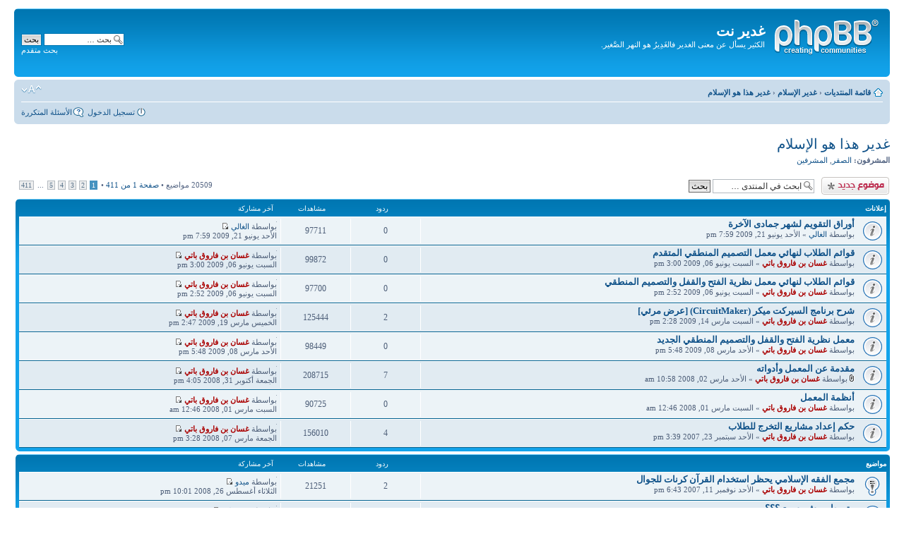

--- FILE ---
content_type: text/html; charset=UTF-8
request_url: http://www.ghadeer.net/montada/viewforum.php?f=15&sid=9eeedbcd73272b9d65e30bb5841c209c
body_size: 88318
content:
<!DOCTYPE html PUBLIC "-//W3C//DTD XHTML 1.0 Strict//EN" "http://www.w3.org/TR/xhtml1/DTD/xhtml1-strict.dtd">
<html xmlns="http://www.w3.org/1999/xhtml" dir="rtl" lang="ar" xml:lang="ar">
<head>

<meta http-equiv="content-type" content="text/html; charset=UTF-8" />
<meta http-equiv="content-style-type" content="text/css" />
<meta http-equiv="content-language" content="ar" />
<meta http-equiv="imagetoolbar" content="no" />
<meta name="resource-type" content="document" />
<meta name="distribution" content="global" />
<meta name="keywords" content="" />
<meta name="description" content="" />

<title>غدير نت &bull; مشاهدة الساحة - غدير هذا هو الإسلام</title>

<link rel="alternate" type="application/atom+xml" title="التغذية - Feed - غدير نت" href="http://www.ghadeer.net/montada/feed.php" /><link rel="alternate" type="application/atom+xml" title="التغذية - Feed - الأخبار - News" href="http://www.ghadeer.net/montada/feed.php?mode=news" /><link rel="alternate" type="application/atom+xml" title="التغذية - Feed - جميع المنتديات" href="http://www.ghadeer.net/montada/feed.php?mode=forums" /><link rel="alternate" type="application/atom+xml" title="التغذية - Feed - مواضيع جديدة" href="http://www.ghadeer.net/montada/feed.php?mode=topics" /><link rel="alternate" type="application/atom+xml" title="التغذية - Feed - مواضيع نشيطة" href="http://www.ghadeer.net/montada/feed.php?mode=topics_active" /><link rel="alternate" type="application/atom+xml" title="التغذية - Feed - ساحة - غدير هذا هو الإسلام" href="http://www.ghadeer.net/montada/feed.php?f=15" />

<!--
	phpBB style name: prosilver
	Based on style:   prosilver (this is the default phpBB3 style)
	Original author:  Tom Beddard ( http://www.subBlue.com/ )
	Modified by:
-->

<script type="text/javascript">
// <![CDATA[
	var jump_page = 'ادخل رقم الصفحة التي تريد الذهاب إليها:';
	var on_page = '1';
	var per_page = '50';
	var base_url = './viewforum.php?f=15&amp;sid=cee0ae72a02ba71194dc0171615fea9a';
	var style_cookie = 'phpBBstyle';
	var style_cookie_settings = '; path=/; domain=.ghadeer.net';
	var onload_functions = new Array();
	var onunload_functions = new Array();

	

	/**
	* Find a member
	*/
	function find_username(url)
	{
		popup(url, 760, 570, '_usersearch');
		return false;
	}

	/**
	* New function for handling multiple calls to window.onload and window.unload by pentapenguin
	*/
	window.onload = function()
	{
		for (var i = 0; i < onload_functions.length; i++)
		{
			eval(onload_functions[i]);
		}
	};

	window.onunload = function()
	{
		for (var i = 0; i < onunload_functions.length; i++)
		{
			eval(onunload_functions[i]);
		}
	};

// ]]>
</script>
<script type="text/javascript" src="./styles/prosilver/template/styleswitcher.js"></script>
<script type="text/javascript" src="./styles/prosilver/template/forum_fn.js"></script>

<link href="./styles/prosilver/theme/print.css" rel="stylesheet" type="text/css" media="print" title="printonly" />
<link href="./style.php?id=1&amp;lang=ar&amp;sid=cee0ae72a02ba71194dc0171615fea9a" rel="stylesheet" type="text/css" media="screen, projection" />

<link href="./styles/prosilver/theme/normal.css" rel="stylesheet" type="text/css" title="A" />
<link href="./styles/prosilver/theme/medium.css" rel="alternate stylesheet" type="text/css" title="A+" />
<link href="./styles/prosilver/theme/large.css" rel="alternate stylesheet" type="text/css" title="A++" />


	<link href="./styles/prosilver/theme/bidi.css" rel="stylesheet" type="text/css" media="screen, projection" />


</head>

<body id="phpbb" class="section-viewforum rtl">

<div id="wrap">
	<a id="top" name="top" accesskey="t"></a>
	<div id="page-header">
		<div class="headerbar">
			<div class="inner"><span class="corners-top"><span></span></span>

			<div id="site-description">
				<a href="./index.php?sid=cee0ae72a02ba71194dc0171615fea9a" title="قائمة المنتديات" id="logo"><img src="./styles/prosilver/imageset/site_logo.gif" width="149" height="52" alt="" title="" /></a>
				<h1>غدير نت</h1>
				<p>الكثير يسأل عن معنى الغدير فالغَدِيرُ هو النهر الصَّغير.</p>
				<p class="skiplink"><a href="#start_here">تجاهل المحتويات</a></p>
			</div>

		
			<div id="search-box">
				<form action="./search.php?sid=cee0ae72a02ba71194dc0171615fea9a" method="get" id="search">
				<fieldset>
					<input name="keywords" id="keywords" type="text" maxlength="128" title="البحث عن الكلمات" class="inputbox search" value="بحث …" onclick="if(this.value=='بحث …')this.value='';" onblur="if(this.value=='')this.value='بحث …';" />
					<input class="button2" value="بحث" type="submit" /><br />
					<a href="./search.php?sid=cee0ae72a02ba71194dc0171615fea9a" title="عرض خيارات البحث المتقدم">بحث متقدم</a> <input type="hidden" name="sid" value="cee0ae72a02ba71194dc0171615fea9a" />

				</fieldset>
				</form>
			</div>
		

			<span class="corners-bottom"><span></span></span></div>
		</div>

		<div class="navbar">
			<div class="inner"><span class="corners-top"><span></span></span>

			<ul class="linklist navlinks">
				<li class="icon-home"><a href="./index.php?sid=cee0ae72a02ba71194dc0171615fea9a" accesskey="h">قائمة المنتديات</a>  <strong>&#8249;</strong> <a href="./viewforum.php?f=20&amp;sid=cee0ae72a02ba71194dc0171615fea9a">غدير الإسلام</a> <strong>&#8249;</strong> <a href="./viewforum.php?f=15&amp;sid=cee0ae72a02ba71194dc0171615fea9a">غدير هذا هو الإسلام</a></li>

				<li class="rightside"><a href="#" onclick="fontsizeup(); return false;" onkeypress="return fontsizeup(event);" class="fontsize" title="تغيير حجم الخط">تغيير حجم الخط</a></li>

				
			</ul>

			

			<ul class="linklist rightside">
				<li class="icon-faq"><a href="./faq.php?sid=cee0ae72a02ba71194dc0171615fea9a" title="الأسئلة المتكررة">الأسئلة المتكررة</a></li>
				
					<li class="icon-logout"><a href="./ucp.php?mode=login&amp;sid=cee0ae72a02ba71194dc0171615fea9a" title="تسجيل الدخول" accesskey="x">تسجيل الدخول</a></li>
				
			</ul>

			<span class="corners-bottom"><span></span></span></div>
		</div>

	</div>

	<a name="start_here"></a>
	<div id="page-body">
		
<h2><a href="./viewforum.php?f=15&amp;sid=cee0ae72a02ba71194dc0171615fea9a">غدير هذا هو الإسلام</a></h2>


<div>
	<!-- NOTE: remove the style="display: none" when you want to have the forum description on the forum body --><div style="display: none !important;">مقالات متنوعة تبين سماحة الإسلام<br /></div><p><strong>المشرفون:</strong> <a href="./memberlist.php?mode=viewprofile&amp;u=9&amp;sid=cee0ae72a02ba71194dc0171615fea9a">الصقر</a>, <a href="./memberlist.php?mode=group&amp;g=8&amp;sid=cee0ae72a02ba71194dc0171615fea9a">المشرفين</a></p>
</div>

	<div class="topic-actions" >

	
		<div class="buttons">
			<div class="post-icon" title="إضافة موضوع جديد"><a href="./posting.php?mode=post&amp;f=15&amp;sid=cee0ae72a02ba71194dc0171615fea9a"><span></span>إضافة موضوع جديد</a></div>
		</div>
	
		<div class="search-box">
			<form method="get" id="forum-search" action="./search.php?sid=cee0ae72a02ba71194dc0171615fea9a">
			<fieldset>
				<input class="inputbox search tiny" type="text" name="keywords" id="search_keywords" size="20" value="ابحث في المنتدى …" onclick="if (this.value == 'ابحث في المنتدى …') this.value = '';" onblur="if (this.value == '') this.value = 'ابحث في المنتدى …';" />
				<input class="button2" type="submit" value="بحث" />
				<input type="hidden" name="fid[0]" value="15" />
<input type="hidden" name="sid" value="cee0ae72a02ba71194dc0171615fea9a" />

			</fieldset>
			</form>
		</div>
	
		<div class="pagination">
			20509 مواضيع &bull; <a href="#" onclick="jumpto(); return false;" title="اضغط للانتقال للصفحة">صفحة <strong>1</strong> من <strong>411</strong></a> &bull; <span><strong>1</strong><span class="page-sep">, </span><a href="./viewforum.php?f=15&amp;sid=cee0ae72a02ba71194dc0171615fea9a&amp;start=50">2</a><span class="page-sep">, </span><a href="./viewforum.php?f=15&amp;sid=cee0ae72a02ba71194dc0171615fea9a&amp;start=100">3</a><span class="page-sep">, </span><a href="./viewforum.php?f=15&amp;sid=cee0ae72a02ba71194dc0171615fea9a&amp;start=150">4</a><span class="page-sep">, </span><a href="./viewforum.php?f=15&amp;sid=cee0ae72a02ba71194dc0171615fea9a&amp;start=200">5</a><span class="page-dots"> ... </span><a href="./viewforum.php?f=15&amp;sid=cee0ae72a02ba71194dc0171615fea9a&amp;start=20500">411</a></span>
		</div>
	

	</div>

		<div class="forumbg announcement">
		<div class="inner"><span class="corners-top"><span></span></span>
		<ul class="topiclist">
			<li class="header">
				<dl class="icon">
					<dt>إعلانات</dt>
					<dd class="posts">ردود</dd>
					<dd class="views">مشاهدات</dd>
					<dd class="lastpost"><span>آخر مشاركة</span></dd>
				</dl>
			</li>
		</ul>
		<ul class="topiclist topics">
	

		<li class="row bg1 global-announce">
			<dl class="icon" style="background-image: url(./styles/prosilver/imageset/announce_read.gif); background-repeat: no-repeat;">
				<dt title="لا يوجد مشاركات غير مقروءة"><a href="./viewtopic.php?f=15&amp;t=273&amp;sid=cee0ae72a02ba71194dc0171615fea9a" class="topictitle">أوراق التقويم لشهر جمادى الآخرة</a>
					<br />
					بواسطة <a href="./memberlist.php?mode=viewprofile&amp;u=6&amp;sid=cee0ae72a02ba71194dc0171615fea9a">الغالي</a> &raquo; الأحد يونيو 21, 2009 7:59 pm
				</dt>
				<dd class="posts">0 <dfn>ردود</dfn></dd>
				<dd class="views">97711 <dfn>مشاهدات</dfn></dd>
				<dd class="lastpost"><span><dfn>آخر مشاركة </dfn>بواسطة <a href="./memberlist.php?mode=viewprofile&amp;u=6&amp;sid=cee0ae72a02ba71194dc0171615fea9a">الغالي</a>
					<a href="./viewtopic.php?f=15&amp;t=273&amp;p=525&amp;sid=cee0ae72a02ba71194dc0171615fea9a#p525"><img src="./styles/prosilver/imageset/icon_topic_latest.gif" width="11" height="9" alt="شاهد آخر مشاركة" title="شاهد آخر مشاركة" /></a> <br />الأحد يونيو 21, 2009 7:59 pm</span>
				</dd>
			</dl>
		</li>

	

		<li class="row bg2 global-announce">
			<dl class="icon" style="background-image: url(./styles/prosilver/imageset/announce_read.gif); background-repeat: no-repeat;">
				<dt title="لا يوجد مشاركات غير مقروءة"><a href="./viewtopic.php?f=15&amp;t=272&amp;sid=cee0ae72a02ba71194dc0171615fea9a" class="topictitle">قوائم الطلاب لنهائي معمل التصميم المنطقي المتقدم</a>
					<br />
					بواسطة <a href="./memberlist.php?mode=viewprofile&amp;u=174&amp;sid=cee0ae72a02ba71194dc0171615fea9a" style="color: #AA0000;" class="username-coloured">غسان بن فاروق باتي</a> &raquo; السبت يونيو 06, 2009 3:00 pm
				</dt>
				<dd class="posts">0 <dfn>ردود</dfn></dd>
				<dd class="views">99872 <dfn>مشاهدات</dfn></dd>
				<dd class="lastpost"><span><dfn>آخر مشاركة </dfn>بواسطة <a href="./memberlist.php?mode=viewprofile&amp;u=174&amp;sid=cee0ae72a02ba71194dc0171615fea9a" style="color: #AA0000;" class="username-coloured">غسان بن فاروق باتي</a>
					<a href="./viewtopic.php?f=15&amp;t=272&amp;p=524&amp;sid=cee0ae72a02ba71194dc0171615fea9a#p524"><img src="./styles/prosilver/imageset/icon_topic_latest.gif" width="11" height="9" alt="شاهد آخر مشاركة" title="شاهد آخر مشاركة" /></a> <br />السبت يونيو 06, 2009 3:00 pm</span>
				</dd>
			</dl>
		</li>

	

		<li class="row bg1 global-announce">
			<dl class="icon" style="background-image: url(./styles/prosilver/imageset/announce_read.gif); background-repeat: no-repeat;">
				<dt title="لا يوجد مشاركات غير مقروءة"><a href="./viewtopic.php?f=15&amp;t=271&amp;sid=cee0ae72a02ba71194dc0171615fea9a" class="topictitle">قوائم الطلاب لنهائي معمل نظرية الفتح والقفل والتصميم المنطقي</a>
					<br />
					بواسطة <a href="./memberlist.php?mode=viewprofile&amp;u=174&amp;sid=cee0ae72a02ba71194dc0171615fea9a" style="color: #AA0000;" class="username-coloured">غسان بن فاروق باتي</a> &raquo; السبت يونيو 06, 2009 2:52 pm
				</dt>
				<dd class="posts">0 <dfn>ردود</dfn></dd>
				<dd class="views">97700 <dfn>مشاهدات</dfn></dd>
				<dd class="lastpost"><span><dfn>آخر مشاركة </dfn>بواسطة <a href="./memberlist.php?mode=viewprofile&amp;u=174&amp;sid=cee0ae72a02ba71194dc0171615fea9a" style="color: #AA0000;" class="username-coloured">غسان بن فاروق باتي</a>
					<a href="./viewtopic.php?f=15&amp;t=271&amp;p=523&amp;sid=cee0ae72a02ba71194dc0171615fea9a#p523"><img src="./styles/prosilver/imageset/icon_topic_latest.gif" width="11" height="9" alt="شاهد آخر مشاركة" title="شاهد آخر مشاركة" /></a> <br />السبت يونيو 06, 2009 2:52 pm</span>
				</dd>
			</dl>
		</li>

	

		<li class="row bg2 global-announce">
			<dl class="icon" style="background-image: url(./styles/prosilver/imageset/announce_read.gif); background-repeat: no-repeat;">
				<dt title="لا يوجد مشاركات غير مقروءة"><a href="./viewtopic.php?f=15&amp;t=266&amp;sid=cee0ae72a02ba71194dc0171615fea9a" class="topictitle">شرح برنامج السيركت ميكر (CircuitMaker) [عرض مرئي]</a>
					<br />
					بواسطة <a href="./memberlist.php?mode=viewprofile&amp;u=174&amp;sid=cee0ae72a02ba71194dc0171615fea9a" style="color: #AA0000;" class="username-coloured">غسان بن فاروق باتي</a> &raquo; السبت مارس 14, 2009 2:28 pm
				</dt>
				<dd class="posts">2 <dfn>ردود</dfn></dd>
				<dd class="views">125444 <dfn>مشاهدات</dfn></dd>
				<dd class="lastpost"><span><dfn>آخر مشاركة </dfn>بواسطة <a href="./memberlist.php?mode=viewprofile&amp;u=174&amp;sid=cee0ae72a02ba71194dc0171615fea9a" style="color: #AA0000;" class="username-coloured">غسان بن فاروق باتي</a>
					<a href="./viewtopic.php?f=15&amp;t=266&amp;p=510&amp;sid=cee0ae72a02ba71194dc0171615fea9a#p510"><img src="./styles/prosilver/imageset/icon_topic_latest.gif" width="11" height="9" alt="شاهد آخر مشاركة" title="شاهد آخر مشاركة" /></a> <br />الخميس مارس 19, 2009 2:47 pm</span>
				</dd>
			</dl>
		</li>

	

		<li class="row bg1 global-announce">
			<dl class="icon" style="background-image: url(./styles/prosilver/imageset/announce_read.gif); background-repeat: no-repeat;">
				<dt title="لا يوجد مشاركات غير مقروءة"><a href="./viewtopic.php?f=15&amp;t=242&amp;sid=cee0ae72a02ba71194dc0171615fea9a" class="topictitle">معمل نظرية الفتح والقفل والتصميم المنطقي الجديد</a>
					<br />
					بواسطة <a href="./memberlist.php?mode=viewprofile&amp;u=174&amp;sid=cee0ae72a02ba71194dc0171615fea9a" style="color: #AA0000;" class="username-coloured">غسان بن فاروق باتي</a> &raquo; الأحد مارس 08, 2009 5:48 pm
				</dt>
				<dd class="posts">0 <dfn>ردود</dfn></dd>
				<dd class="views">98449 <dfn>مشاهدات</dfn></dd>
				<dd class="lastpost"><span><dfn>آخر مشاركة </dfn>بواسطة <a href="./memberlist.php?mode=viewprofile&amp;u=174&amp;sid=cee0ae72a02ba71194dc0171615fea9a" style="color: #AA0000;" class="username-coloured">غسان بن فاروق باتي</a>
					<a href="./viewtopic.php?f=15&amp;t=242&amp;p=459&amp;sid=cee0ae72a02ba71194dc0171615fea9a#p459"><img src="./styles/prosilver/imageset/icon_topic_latest.gif" width="11" height="9" alt="شاهد آخر مشاركة" title="شاهد آخر مشاركة" /></a> <br />الأحد مارس 08, 2009 5:48 pm</span>
				</dd>
			</dl>
		</li>

	

		<li class="row bg2 global-announce">
			<dl class="icon" style="background-image: url(./styles/prosilver/imageset/announce_read.gif); background-repeat: no-repeat;">
				<dt title="لا يوجد مشاركات غير مقروءة"><a href="./viewtopic.php?f=15&amp;t=188&amp;sid=cee0ae72a02ba71194dc0171615fea9a" class="topictitle">مقدمة عن المعمل وأدواته</a>
					<br />
					<img src="./styles/prosilver/imageset/icon_topic_attach.gif" width="7" height="10" alt="المرفقات" title="المرفقات" /> بواسطة <a href="./memberlist.php?mode=viewprofile&amp;u=174&amp;sid=cee0ae72a02ba71194dc0171615fea9a" style="color: #AA0000;" class="username-coloured">غسان بن فاروق باتي</a> &raquo; الأحد مارس 02, 2008 10:58 am
				</dt>
				<dd class="posts">7 <dfn>ردود</dfn></dd>
				<dd class="views">208715 <dfn>مشاهدات</dfn></dd>
				<dd class="lastpost"><span><dfn>آخر مشاركة </dfn>بواسطة <a href="./memberlist.php?mode=viewprofile&amp;u=174&amp;sid=cee0ae72a02ba71194dc0171615fea9a" style="color: #AA0000;" class="username-coloured">غسان بن فاروق باتي</a>
					<a href="./viewtopic.php?f=15&amp;t=188&amp;p=427&amp;sid=cee0ae72a02ba71194dc0171615fea9a#p427"><img src="./styles/prosilver/imageset/icon_topic_latest.gif" width="11" height="9" alt="شاهد آخر مشاركة" title="شاهد آخر مشاركة" /></a> <br />الجمعة أكتوبر 31, 2008 4:05 pm</span>
				</dd>
			</dl>
		</li>

	

		<li class="row bg1 global-announce">
			<dl class="icon" style="background-image: url(./styles/prosilver/imageset/announce_read.gif); background-repeat: no-repeat;">
				<dt title="لا يوجد مشاركات غير مقروءة"><a href="./viewtopic.php?f=15&amp;t=187&amp;sid=cee0ae72a02ba71194dc0171615fea9a" class="topictitle">أنظمة المعمل</a>
					<br />
					بواسطة <a href="./memberlist.php?mode=viewprofile&amp;u=174&amp;sid=cee0ae72a02ba71194dc0171615fea9a" style="color: #AA0000;" class="username-coloured">غسان بن فاروق باتي</a> &raquo; السبت مارس 01, 2008 12:46 am
				</dt>
				<dd class="posts">0 <dfn>ردود</dfn></dd>
				<dd class="views">90725 <dfn>مشاهدات</dfn></dd>
				<dd class="lastpost"><span><dfn>آخر مشاركة </dfn>بواسطة <a href="./memberlist.php?mode=viewprofile&amp;u=174&amp;sid=cee0ae72a02ba71194dc0171615fea9a" style="color: #AA0000;" class="username-coloured">غسان بن فاروق باتي</a>
					<a href="./viewtopic.php?f=15&amp;t=187&amp;p=349&amp;sid=cee0ae72a02ba71194dc0171615fea9a#p349"><img src="./styles/prosilver/imageset/icon_topic_latest.gif" width="11" height="9" alt="شاهد آخر مشاركة" title="شاهد آخر مشاركة" /></a> <br />السبت مارس 01, 2008 12:46 am</span>
				</dd>
			</dl>
		</li>

	

		<li class="row bg2 global-announce">
			<dl class="icon" style="background-image: url(./styles/prosilver/imageset/announce_read.gif); background-repeat: no-repeat;">
				<dt title="لا يوجد مشاركات غير مقروءة"><a href="./viewtopic.php?f=15&amp;t=163&amp;sid=cee0ae72a02ba71194dc0171615fea9a" class="topictitle">حكم إعداد مشاريع التخرج للطلاب</a>
					<br />
					بواسطة <a href="./memberlist.php?mode=viewprofile&amp;u=174&amp;sid=cee0ae72a02ba71194dc0171615fea9a" style="color: #AA0000;" class="username-coloured">غسان بن فاروق باتي</a> &raquo; الأحد سبتمبر 23, 2007 3:39 pm
				</dt>
				<dd class="posts">4 <dfn>ردود</dfn></dd>
				<dd class="views">156010 <dfn>مشاهدات</dfn></dd>
				<dd class="lastpost"><span><dfn>آخر مشاركة </dfn>بواسطة <a href="./memberlist.php?mode=viewprofile&amp;u=174&amp;sid=cee0ae72a02ba71194dc0171615fea9a" style="color: #AA0000;" class="username-coloured">غسان بن فاروق باتي</a>
					<a href="./viewtopic.php?f=15&amp;t=163&amp;p=354&amp;sid=cee0ae72a02ba71194dc0171615fea9a#p354"><img src="./styles/prosilver/imageset/icon_topic_latest.gif" width="11" height="9" alt="شاهد آخر مشاركة" title="شاهد آخر مشاركة" /></a> <br />الجمعة مارس 07, 2008 3:28 pm</span>
				</dd>
			</dl>
		</li>

	
		</ul>
		<span class="corners-bottom"><span></span></span></div>
	</div>
	
		<div class="forumbg">
		<div class="inner"><span class="corners-top"><span></span></span>
		<ul class="topiclist">
			<li class="header">
				<dl class="icon">
					<dt>مواضيع</dt>
					<dd class="posts">ردود</dd>
					<dd class="views">مشاهدات</dd>
					<dd class="lastpost"><span>آخر مشاركة</span></dd>
				</dl>
			</li>
		</ul>
		<ul class="topiclist topics">
	

		<li class="row bg1 sticky">
			<dl class="icon" style="background-image: url(./styles/prosilver/imageset/sticky_read.gif); background-repeat: no-repeat;">
				<dt title="لا يوجد مشاركات غير مقروءة"><a href="./viewtopic.php?f=15&amp;t=171&amp;sid=cee0ae72a02ba71194dc0171615fea9a" class="topictitle">مجمع الفقه الإسلامي يحظر استخدام القرآن كرنات للجوال</a>
					<br />
					بواسطة <a href="./memberlist.php?mode=viewprofile&amp;u=174&amp;sid=cee0ae72a02ba71194dc0171615fea9a" style="color: #AA0000;" class="username-coloured">غسان بن فاروق باتي</a> &raquo; الأحد نوفمبر 11, 2007 6:43 pm
				</dt>
				<dd class="posts">2 <dfn>ردود</dfn></dd>
				<dd class="views">21251 <dfn>مشاهدات</dfn></dd>
				<dd class="lastpost"><span><dfn>آخر مشاركة </dfn>بواسطة <a href="./memberlist.php?mode=viewprofile&amp;u=5&amp;sid=cee0ae72a02ba71194dc0171615fea9a">ميدو</a>
					<a href="./viewtopic.php?f=15&amp;t=171&amp;p=411&amp;sid=cee0ae72a02ba71194dc0171615fea9a#p411"><img src="./styles/prosilver/imageset/icon_topic_latest.gif" width="11" height="9" alt="شاهد آخر مشاركة" title="شاهد آخر مشاركة" /></a> <br />الثلاثاء أغسطس 26, 2008 10:01 pm</span>
				</dd>
			</dl>
		</li>

	

		<li class="row bg2">
			<dl class="icon" style="background-image: url(./styles/prosilver/imageset/topic_read.gif); background-repeat: no-repeat;">
				<dt title="لا يوجد مشاركات غير مقروءة"><a href="./viewtopic.php?f=15&amp;t=246&amp;sid=cee0ae72a02ba71194dc0171615fea9a" class="topictitle">متورط ...وش يسوي؟؟؟</a>
					<br />
					بواسطة <a href="./memberlist.php?mode=viewprofile&amp;u=354&amp;sid=cee0ae72a02ba71194dc0171615fea9a">فتى مكه</a> &raquo; الخميس يناير 15, 2009 2:11 am
				</dt>
				<dd class="posts">0 <dfn>ردود</dfn></dd>
				<dd class="views">18500 <dfn>مشاهدات</dfn></dd>
				<dd class="lastpost"><span><dfn>آخر مشاركة </dfn>بواسطة <a href="./memberlist.php?mode=viewprofile&amp;u=354&amp;sid=cee0ae72a02ba71194dc0171615fea9a">فتى مكه</a>
					<a href="./viewtopic.php?f=15&amp;t=246&amp;p=465&amp;sid=cee0ae72a02ba71194dc0171615fea9a#p465"><img src="./styles/prosilver/imageset/icon_topic_latest.gif" width="11" height="9" alt="شاهد آخر مشاركة" title="شاهد آخر مشاركة" /></a> <br />الخميس يناير 15, 2009 2:11 am</span>
				</dd>
			</dl>
		</li>

	

		<li class="row bg1">
			<dl class="icon" style="background-image: url(./styles/prosilver/imageset/topic_read.gif); background-repeat: no-repeat;">
				<dt title="لا يوجد مشاركات غير مقروءة"><a href="./viewtopic.php?f=15&amp;t=223&amp;sid=cee0ae72a02ba71194dc0171615fea9a" class="topictitle">الفرق بين ( انشاء الله ) و ( ان شاء الله ) فرق خطيير اللهم ا</a>
					<br />
					بواسطة <a href="./memberlist.php?mode=viewprofile&amp;u=296&amp;sid=cee0ae72a02ba71194dc0171615fea9a">42700795</a> &raquo; الخميس أكتوبر 23, 2008 1:41 am
				</dt>
				<dd class="posts">1 <dfn>ردود</dfn></dd>
				<dd class="views">16706 <dfn>مشاهدات</dfn></dd>
				<dd class="lastpost"><span><dfn>آخر مشاركة </dfn>بواسطة <a href="./memberlist.php?mode=viewprofile&amp;u=354&amp;sid=cee0ae72a02ba71194dc0171615fea9a">فتى مكه</a>
					<a href="./viewtopic.php?f=15&amp;t=223&amp;p=464&amp;sid=cee0ae72a02ba71194dc0171615fea9a#p464"><img src="./styles/prosilver/imageset/icon_topic_latest.gif" width="11" height="9" alt="شاهد آخر مشاركة" title="شاهد آخر مشاركة" /></a> <br />الخميس يناير 15, 2009 2:03 am</span>
				</dd>
			</dl>
		</li>

	

		<li class="row bg2">
			<dl class="icon" style="background-image: url(./styles/prosilver/imageset/topic_read.gif); background-repeat: no-repeat;">
				<dt title="لا يوجد مشاركات غير مقروءة"><a href="./viewtopic.php?f=15&amp;t=245&amp;sid=cee0ae72a02ba71194dc0171615fea9a" class="topictitle">حكم دخول دورات المياه بالجوال ومخزن به القرآن الكريم</a>
					<br />
					بواسطة <a href="./memberlist.php?mode=viewprofile&amp;u=354&amp;sid=cee0ae72a02ba71194dc0171615fea9a">فتى مكه</a> &raquo; الخميس يناير 15, 2009 1:36 am
				</dt>
				<dd class="posts">0 <dfn>ردود</dfn></dd>
				<dd class="views">18154 <dfn>مشاهدات</dfn></dd>
				<dd class="lastpost"><span><dfn>آخر مشاركة </dfn>بواسطة <a href="./memberlist.php?mode=viewprofile&amp;u=354&amp;sid=cee0ae72a02ba71194dc0171615fea9a">فتى مكه</a>
					<a href="./viewtopic.php?f=15&amp;t=245&amp;p=463&amp;sid=cee0ae72a02ba71194dc0171615fea9a#p463"><img src="./styles/prosilver/imageset/icon_topic_latest.gif" width="11" height="9" alt="شاهد آخر مشاركة" title="شاهد آخر مشاركة" /></a> <br />الخميس يناير 15, 2009 1:36 am</span>
				</dd>
			</dl>
		</li>

	

		<li class="row bg1">
			<dl class="icon" style="background-image: url(./styles/prosilver/imageset/topic_read.gif); background-repeat: no-repeat;">
				<dt title="لا يوجد مشاركات غير مقروءة"><a href="./viewtopic.php?f=15&amp;t=241&amp;sid=cee0ae72a02ba71194dc0171615fea9a" class="topictitle">شرح حديث &quot;تفتح أبواب الجنة&quot;</a>
					<br />
					بواسطة <a href="./memberlist.php?mode=viewprofile&amp;u=337&amp;sid=cee0ae72a02ba71194dc0171615fea9a">.....غدير.....</a> &raquo; الأربعاء ديسمبر 10, 2008 2:47 am
				</dt>
				<dd class="posts">0 <dfn>ردود</dfn></dd>
				<dd class="views">18359 <dfn>مشاهدات</dfn></dd>
				<dd class="lastpost"><span><dfn>آخر مشاركة </dfn>بواسطة <a href="./memberlist.php?mode=viewprofile&amp;u=337&amp;sid=cee0ae72a02ba71194dc0171615fea9a">.....غدير.....</a>
					<a href="./viewtopic.php?f=15&amp;t=241&amp;p=458&amp;sid=cee0ae72a02ba71194dc0171615fea9a#p458"><img src="./styles/prosilver/imageset/icon_topic_latest.gif" width="11" height="9" alt="شاهد آخر مشاركة" title="شاهد آخر مشاركة" /></a> <br />الأربعاء ديسمبر 10, 2008 2:47 am</span>
				</dd>
			</dl>
		</li>

	

		<li class="row bg2">
			<dl class="icon" style="background-image: url(./styles/prosilver/imageset/topic_read.gif); background-repeat: no-repeat;">
				<dt title="لا يوجد مشاركات غير مقروءة"><a href="./viewtopic.php?f=15&amp;t=136&amp;sid=cee0ae72a02ba71194dc0171615fea9a" class="topictitle">لحظة!!!!!</a>
					<br />
					بواسطة ســـــــــــــــــــامح &raquo; الخميس مايو 18, 2006 12:54 am
				</dt>
				<dd class="posts">2 <dfn>ردود</dfn></dd>
				<dd class="views">18546 <dfn>مشاهدات</dfn></dd>
				<dd class="lastpost"><span><dfn>آخر مشاركة </dfn>بواسطة <a href="./memberlist.php?mode=viewprofile&amp;u=337&amp;sid=cee0ae72a02ba71194dc0171615fea9a">.....غدير.....</a>
					<a href="./viewtopic.php?f=15&amp;t=136&amp;p=457&amp;sid=cee0ae72a02ba71194dc0171615fea9a#p457"><img src="./styles/prosilver/imageset/icon_topic_latest.gif" width="11" height="9" alt="شاهد آخر مشاركة" title="شاهد آخر مشاركة" /></a> <br />الأربعاء ديسمبر 10, 2008 2:38 am</span>
				</dd>
			</dl>
		</li>

	

		<li class="row bg1">
			<dl class="icon" style="background-image: url(./styles/prosilver/imageset/topic_read.gif); background-repeat: no-repeat;">
				<dt title="لا يوجد مشاركات غير مقروءة"><a href="./viewtopic.php?f=15&amp;t=110&amp;sid=cee0ae72a02ba71194dc0171615fea9a" class="topictitle">الجنة</a>
					<br />
					بواسطة ســـــــــــــــــــامح &raquo; الثلاثاء سبتمبر 27, 2005 10:01 pm
				</dt>
				<dd class="posts">1 <dfn>ردود</dfn></dd>
				<dd class="views">16999 <dfn>مشاهدات</dfn></dd>
				<dd class="lastpost"><span><dfn>آخر مشاركة </dfn>بواسطة <a href="./memberlist.php?mode=viewprofile&amp;u=332&amp;sid=cee0ae72a02ba71194dc0171615fea9a">غدير خالد</a>
					<a href="./viewtopic.php?f=15&amp;t=110&amp;p=451&amp;sid=cee0ae72a02ba71194dc0171615fea9a#p451"><img src="./styles/prosilver/imageset/icon_topic_latest.gif" width="11" height="9" alt="شاهد آخر مشاركة" title="شاهد آخر مشاركة" /></a> <br />الثلاثاء نوفمبر 18, 2008 11:45 am</span>
				</dd>
			</dl>
		</li>

	

		<li class="row bg2">
			<dl class="icon" style="background-image: url(./styles/prosilver/imageset/topic_read.gif); background-repeat: no-repeat;">
				<dt title="لا يوجد مشاركات غير مقروءة"><a href="./viewtopic.php?f=15&amp;t=217&amp;sid=cee0ae72a02ba71194dc0171615fea9a" class="topictitle">الزائر ............</a>
					<br />
					بواسطة <a href="./memberlist.php?mode=viewprofile&amp;u=16&amp;sid=cee0ae72a02ba71194dc0171615fea9a">أسير الأحزان</a> &raquo; الجمعة أغسطس 22, 2008 3:38 am
				</dt>
				<dd class="posts">1 <dfn>ردود</dfn></dd>
				<dd class="views">16117 <dfn>مشاهدات</dfn></dd>
				<dd class="lastpost"><span><dfn>آخر مشاركة </dfn>بواسطة <a href="./memberlist.php?mode=viewprofile&amp;u=174&amp;sid=cee0ae72a02ba71194dc0171615fea9a" style="color: #AA0000;" class="username-coloured">غسان بن فاروق باتي</a>
					<a href="./viewtopic.php?f=15&amp;t=217&amp;p=409&amp;sid=cee0ae72a02ba71194dc0171615fea9a#p409"><img src="./styles/prosilver/imageset/icon_topic_latest.gif" width="11" height="9" alt="شاهد آخر مشاركة" title="شاهد آخر مشاركة" /></a> <br />الجمعة أغسطس 22, 2008 2:48 pm</span>
				</dd>
			</dl>
		</li>

	

		<li class="row bg1">
			<dl class="icon" style="background-image: url(./styles/prosilver/imageset/topic_read.gif); background-repeat: no-repeat;">
				<dt title="لا يوجد مشاركات غير مقروءة"><a href="./viewtopic.php?f=15&amp;t=218&amp;sid=cee0ae72a02ba71194dc0171615fea9a" class="topictitle">موسم ...... ولكن؟؟؟؟</a>
					<br />
					بواسطة <a href="./memberlist.php?mode=viewprofile&amp;u=16&amp;sid=cee0ae72a02ba71194dc0171615fea9a">أسير الأحزان</a> &raquo; الجمعة أغسطس 22, 2008 3:46 am
				</dt>
				<dd class="posts">1 <dfn>ردود</dfn></dd>
				<dd class="views">16532 <dfn>مشاهدات</dfn></dd>
				<dd class="lastpost"><span><dfn>آخر مشاركة </dfn>بواسطة <a href="./memberlist.php?mode=viewprofile&amp;u=174&amp;sid=cee0ae72a02ba71194dc0171615fea9a" style="color: #AA0000;" class="username-coloured">غسان بن فاروق باتي</a>
					<a href="./viewtopic.php?f=15&amp;t=218&amp;p=408&amp;sid=cee0ae72a02ba71194dc0171615fea9a#p408"><img src="./styles/prosilver/imageset/icon_topic_latest.gif" width="11" height="9" alt="شاهد آخر مشاركة" title="شاهد آخر مشاركة" /></a> <br />الجمعة أغسطس 22, 2008 2:47 pm</span>
				</dd>
			</dl>
		</li>

	

		<li class="row bg2">
			<dl class="icon" style="background-image: url(./styles/prosilver/imageset/topic_read.gif); background-repeat: no-repeat;">
				<dt title="لا يوجد مشاركات غير مقروءة"><a href="./viewtopic.php?f=15&amp;t=186&amp;sid=cee0ae72a02ba71194dc0171615fea9a" class="topictitle">مخيم الربيع بمكة 29</a>
					<br />
					بواسطة <a href="./memberlist.php?mode=viewprofile&amp;u=195&amp;sid=cee0ae72a02ba71194dc0171615fea9a">عبدالله بن إبراهيم القرني</a> &raquo; الثلاثاء فبراير 05, 2008 12:37 am
				</dt>
				<dd class="posts">1 <dfn>ردود</dfn></dd>
				<dd class="views">16165 <dfn>مشاهدات</dfn></dd>
				<dd class="lastpost"><span><dfn>آخر مشاركة </dfn>بواسطة <a href="./memberlist.php?mode=viewprofile&amp;u=174&amp;sid=cee0ae72a02ba71194dc0171615fea9a" style="color: #AA0000;" class="username-coloured">غسان بن فاروق باتي</a>
					<a href="./viewtopic.php?f=15&amp;t=186&amp;p=346&amp;sid=cee0ae72a02ba71194dc0171615fea9a#p346"><img src="./styles/prosilver/imageset/icon_topic_latest.gif" width="11" height="9" alt="شاهد آخر مشاركة" title="شاهد آخر مشاركة" /></a> <br />الخميس فبراير 07, 2008 4:38 pm</span>
				</dd>
			</dl>
		</li>

	

		<li class="row bg1">
			<dl class="icon" style="background-image: url(./styles/prosilver/imageset/topic_read.gif); background-repeat: no-repeat;">
				<dt title="لا يوجد مشاركات غير مقروءة"><a href="./viewtopic.php?f=15&amp;t=177&amp;sid=cee0ae72a02ba71194dc0171615fea9a" class="topictitle">مجلة طاب الخاطر فوائد و خواطر</a>
					<br />
					بواسطة <a href="./memberlist.php?mode=viewprofile&amp;u=195&amp;sid=cee0ae72a02ba71194dc0171615fea9a">عبدالله بن إبراهيم القرني</a> &raquo; الاثنين ديسمبر 03, 2007 11:33 am
				</dt>
				<dd class="posts">0 <dfn>ردود</dfn></dd>
				<dd class="views">15138 <dfn>مشاهدات</dfn></dd>
				<dd class="lastpost"><span><dfn>آخر مشاركة </dfn>بواسطة <a href="./memberlist.php?mode=viewprofile&amp;u=195&amp;sid=cee0ae72a02ba71194dc0171615fea9a">عبدالله بن إبراهيم القرني</a>
					<a href="./viewtopic.php?f=15&amp;t=177&amp;p=323&amp;sid=cee0ae72a02ba71194dc0171615fea9a#p323"><img src="./styles/prosilver/imageset/icon_topic_latest.gif" width="11" height="9" alt="شاهد آخر مشاركة" title="شاهد آخر مشاركة" /></a> <br />الاثنين ديسمبر 03, 2007 11:33 am</span>
				</dd>
			</dl>
		</li>

	

		<li class="row bg2">
			<dl class="icon" style="background-image: url(./styles/prosilver/imageset/topic_read.gif); background-repeat: no-repeat;">
				<dt title="لا يوجد مشاركات غير مقروءة"><a href="./viewtopic.php?f=15&amp;t=176&amp;sid=cee0ae72a02ba71194dc0171615fea9a" class="topictitle">هل نحن مسلمون ؟</a>
					<br />
					<img src="./styles/prosilver/imageset/icon_topic_attach.gif" width="7" height="10" alt="المرفقات" title="المرفقات" /> بواسطة <a href="./memberlist.php?mode=viewprofile&amp;u=237&amp;sid=cee0ae72a02ba71194dc0171615fea9a">عبده</a> &raquo; الجمعة نوفمبر 30, 2007 9:05 pm
				</dt>
				<dd class="posts">0 <dfn>ردود</dfn></dd>
				<dd class="views">14799 <dfn>مشاهدات</dfn></dd>
				<dd class="lastpost"><span><dfn>آخر مشاركة </dfn>بواسطة <a href="./memberlist.php?mode=viewprofile&amp;u=237&amp;sid=cee0ae72a02ba71194dc0171615fea9a">عبده</a>
					<a href="./viewtopic.php?f=15&amp;t=176&amp;p=322&amp;sid=cee0ae72a02ba71194dc0171615fea9a#p322"><img src="./styles/prosilver/imageset/icon_topic_latest.gif" width="11" height="9" alt="شاهد آخر مشاركة" title="شاهد آخر مشاركة" /></a> <br />الجمعة نوفمبر 30, 2007 9:05 pm</span>
				</dd>
			</dl>
		</li>

	

		<li class="row bg1">
			<dl class="icon" style="background-image: url(./styles/prosilver/imageset/topic_read.gif); background-repeat: no-repeat;">
				<dt title="لا يوجد مشاركات غير مقروءة"><a href="./viewtopic.php?f=15&amp;t=174&amp;sid=cee0ae72a02ba71194dc0171615fea9a" class="topictitle">الركن الخامس</a>
					<br />
					بواسطة <a href="./memberlist.php?mode=viewprofile&amp;u=174&amp;sid=cee0ae72a02ba71194dc0171615fea9a" style="color: #AA0000;" class="username-coloured">غسان بن فاروق باتي</a> &raquo; الخميس نوفمبر 22, 2007 2:49 pm
				</dt>
				<dd class="posts">0 <dfn>ردود</dfn></dd>
				<dd class="views">14490 <dfn>مشاهدات</dfn></dd>
				<dd class="lastpost"><span><dfn>آخر مشاركة </dfn>بواسطة <a href="./memberlist.php?mode=viewprofile&amp;u=174&amp;sid=cee0ae72a02ba71194dc0171615fea9a" style="color: #AA0000;" class="username-coloured">غسان بن فاروق باتي</a>
					<a href="./viewtopic.php?f=15&amp;t=174&amp;p=320&amp;sid=cee0ae72a02ba71194dc0171615fea9a#p320"><img src="./styles/prosilver/imageset/icon_topic_latest.gif" width="11" height="9" alt="شاهد آخر مشاركة" title="شاهد آخر مشاركة" /></a> <br />الخميس نوفمبر 22, 2007 2:49 pm</span>
				</dd>
			</dl>
		</li>

	

		<li class="row bg2">
			<dl class="icon" style="background-image: url(./styles/prosilver/imageset/topic_read.gif); background-repeat: no-repeat;">
				<dt title="لا يوجد مشاركات غير مقروءة"><a href="./viewtopic.php?f=15&amp;t=173&amp;sid=cee0ae72a02ba71194dc0171615fea9a" class="topictitle">الركن الرابع</a>
					<br />
					بواسطة <a href="./memberlist.php?mode=viewprofile&amp;u=174&amp;sid=cee0ae72a02ba71194dc0171615fea9a" style="color: #AA0000;" class="username-coloured">غسان بن فاروق باتي</a> &raquo; الثلاثاء نوفمبر 13, 2007 11:14 pm
				</dt>
				<dd class="posts">0 <dfn>ردود</dfn></dd>
				<dd class="views">14684 <dfn>مشاهدات</dfn></dd>
				<dd class="lastpost"><span><dfn>آخر مشاركة </dfn>بواسطة <a href="./memberlist.php?mode=viewprofile&amp;u=174&amp;sid=cee0ae72a02ba71194dc0171615fea9a" style="color: #AA0000;" class="username-coloured">غسان بن فاروق باتي</a>
					<a href="./viewtopic.php?f=15&amp;t=173&amp;p=319&amp;sid=cee0ae72a02ba71194dc0171615fea9a#p319"><img src="./styles/prosilver/imageset/icon_topic_latest.gif" width="11" height="9" alt="شاهد آخر مشاركة" title="شاهد آخر مشاركة" /></a> <br />الثلاثاء نوفمبر 13, 2007 11:14 pm</span>
				</dd>
			</dl>
		</li>

	

		<li class="row bg1">
			<dl class="icon" style="background-image: url(./styles/prosilver/imageset/topic_read.gif); background-repeat: no-repeat;">
				<dt title="لا يوجد مشاركات غير مقروءة"><a href="./viewtopic.php?f=15&amp;t=172&amp;sid=cee0ae72a02ba71194dc0171615fea9a" class="topictitle">الركن الثالث</a>
					<br />
					بواسطة <a href="./memberlist.php?mode=viewprofile&amp;u=174&amp;sid=cee0ae72a02ba71194dc0171615fea9a" style="color: #AA0000;" class="username-coloured">غسان بن فاروق باتي</a> &raquo; الأحد نوفمبر 11, 2007 8:47 pm
				</dt>
				<dd class="posts">0 <dfn>ردود</dfn></dd>
				<dd class="views">14612 <dfn>مشاهدات</dfn></dd>
				<dd class="lastpost"><span><dfn>آخر مشاركة </dfn>بواسطة <a href="./memberlist.php?mode=viewprofile&amp;u=174&amp;sid=cee0ae72a02ba71194dc0171615fea9a" style="color: #AA0000;" class="username-coloured">غسان بن فاروق باتي</a>
					<a href="./viewtopic.php?f=15&amp;t=172&amp;p=318&amp;sid=cee0ae72a02ba71194dc0171615fea9a#p318"><img src="./styles/prosilver/imageset/icon_topic_latest.gif" width="11" height="9" alt="شاهد آخر مشاركة" title="شاهد آخر مشاركة" /></a> <br />الأحد نوفمبر 11, 2007 8:47 pm</span>
				</dd>
			</dl>
		</li>

	

		<li class="row bg2">
			<dl class="icon" style="background-image: url(./styles/prosilver/imageset/topic_read.gif); background-repeat: no-repeat;">
				<dt title="لا يوجد مشاركات غير مقروءة"><a href="./viewtopic.php?f=15&amp;t=170&amp;sid=cee0ae72a02ba71194dc0171615fea9a" class="topictitle">صناع الحياة السعودية</a>
					<br />
					بواسطة <a href="./memberlist.php?mode=viewprofile&amp;u=196&amp;sid=cee0ae72a02ba71194dc0171615fea9a">أيمن بن صالح بدوي</a> &raquo; الاثنين نوفمبر 05, 2007 2:17 am
				</dt>
				<dd class="posts">0 <dfn>ردود</dfn></dd>
				<dd class="views">14882 <dfn>مشاهدات</dfn></dd>
				<dd class="lastpost"><span><dfn>آخر مشاركة </dfn>بواسطة <a href="./memberlist.php?mode=viewprofile&amp;u=196&amp;sid=cee0ae72a02ba71194dc0171615fea9a">أيمن بن صالح بدوي</a>
					<a href="./viewtopic.php?f=15&amp;t=170&amp;p=316&amp;sid=cee0ae72a02ba71194dc0171615fea9a#p316"><img src="./styles/prosilver/imageset/icon_topic_latest.gif" width="11" height="9" alt="شاهد آخر مشاركة" title="شاهد آخر مشاركة" /></a> <br />الاثنين نوفمبر 05, 2007 2:17 am</span>
				</dd>
			</dl>
		</li>

	

		<li class="row bg1">
			<dl class="icon" style="background-image: url(./styles/prosilver/imageset/topic_read.gif); background-repeat: no-repeat;">
				<dt title="لا يوجد مشاركات غير مقروءة"><a href="./viewtopic.php?f=15&amp;t=169&amp;sid=cee0ae72a02ba71194dc0171615fea9a" class="topictitle">الركن الثاني</a>
					<br />
					بواسطة <a href="./memberlist.php?mode=viewprofile&amp;u=174&amp;sid=cee0ae72a02ba71194dc0171615fea9a" style="color: #AA0000;" class="username-coloured">غسان بن فاروق باتي</a> &raquo; الخميس نوفمبر 01, 2007 2:22 pm
				</dt>
				<dd class="posts">0 <dfn>ردود</dfn></dd>
				<dd class="views">15604 <dfn>مشاهدات</dfn></dd>
				<dd class="lastpost"><span><dfn>آخر مشاركة </dfn>بواسطة <a href="./memberlist.php?mode=viewprofile&amp;u=174&amp;sid=cee0ae72a02ba71194dc0171615fea9a" style="color: #AA0000;" class="username-coloured">غسان بن فاروق باتي</a>
					<a href="./viewtopic.php?f=15&amp;t=169&amp;p=315&amp;sid=cee0ae72a02ba71194dc0171615fea9a#p315"><img src="./styles/prosilver/imageset/icon_topic_latest.gif" width="11" height="9" alt="شاهد آخر مشاركة" title="شاهد آخر مشاركة" /></a> <br />الخميس نوفمبر 01, 2007 2:22 pm</span>
				</dd>
			</dl>
		</li>

	

		<li class="row bg2">
			<dl class="icon" style="background-image: url(./styles/prosilver/imageset/topic_read.gif); background-repeat: no-repeat;">
				<dt title="لا يوجد مشاركات غير مقروءة"><a href="./viewtopic.php?f=15&amp;t=168&amp;sid=cee0ae72a02ba71194dc0171615fea9a" class="topictitle">الركن الأول</a>
					<br />
					بواسطة <a href="./memberlist.php?mode=viewprofile&amp;u=174&amp;sid=cee0ae72a02ba71194dc0171615fea9a" style="color: #AA0000;" class="username-coloured">غسان بن فاروق باتي</a> &raquo; الجمعة أكتوبر 26, 2007 1:30 am
				</dt>
				<dd class="posts">0 <dfn>ردود</dfn></dd>
				<dd class="views">14718 <dfn>مشاهدات</dfn></dd>
				<dd class="lastpost"><span><dfn>آخر مشاركة </dfn>بواسطة <a href="./memberlist.php?mode=viewprofile&amp;u=174&amp;sid=cee0ae72a02ba71194dc0171615fea9a" style="color: #AA0000;" class="username-coloured">غسان بن فاروق باتي</a>
					<a href="./viewtopic.php?f=15&amp;t=168&amp;p=310&amp;sid=cee0ae72a02ba71194dc0171615fea9a#p310"><img src="./styles/prosilver/imageset/icon_topic_latest.gif" width="11" height="9" alt="شاهد آخر مشاركة" title="شاهد آخر مشاركة" /></a> <br />الجمعة أكتوبر 26, 2007 1:30 am</span>
				</dd>
			</dl>
		</li>

	

		<li class="row bg1">
			<dl class="icon" style="background-image: url(./styles/prosilver/imageset/topic_read.gif); background-repeat: no-repeat;">
				<dt title="لا يوجد مشاركات غير مقروءة"><a href="./viewtopic.php?f=15&amp;t=167&amp;sid=cee0ae72a02ba71194dc0171615fea9a" class="topictitle">السحر</a>
					<br />
					بواسطة <a href="./memberlist.php?mode=viewprofile&amp;u=177&amp;sid=cee0ae72a02ba71194dc0171615fea9a">أديب بن علي الحبشي</a> &raquo; الأربعاء أكتوبر 24, 2007 8:35 pm
				</dt>
				<dd class="posts">0 <dfn>ردود</dfn></dd>
				<dd class="views">14805 <dfn>مشاهدات</dfn></dd>
				<dd class="lastpost"><span><dfn>آخر مشاركة </dfn>بواسطة <a href="./memberlist.php?mode=viewprofile&amp;u=177&amp;sid=cee0ae72a02ba71194dc0171615fea9a">أديب بن علي الحبشي</a>
					<a href="./viewtopic.php?f=15&amp;t=167&amp;p=308&amp;sid=cee0ae72a02ba71194dc0171615fea9a#p308"><img src="./styles/prosilver/imageset/icon_topic_latest.gif" width="11" height="9" alt="شاهد آخر مشاركة" title="شاهد آخر مشاركة" /></a> <br />الأربعاء أكتوبر 24, 2007 8:35 pm</span>
				</dd>
			</dl>
		</li>

	

		<li class="row bg2">
			<dl class="icon" style="background-image: url(./styles/prosilver/imageset/topic_read.gif); background-repeat: no-repeat;">
				<dt title="لا يوجد مشاركات غير مقروءة"><a href="./viewtopic.php?f=15&amp;t=162&amp;sid=cee0ae72a02ba71194dc0171615fea9a" class="topictitle">هل تريد أن تحج مجانا ؟؟</a>
					<br />
					بواسطة <a href="./memberlist.php?mode=viewprofile&amp;u=6&amp;sid=cee0ae72a02ba71194dc0171615fea9a">الغالي</a> &raquo; الأربعاء يونيو 13, 2007 11:22 pm
				</dt>
				<dd class="posts">1 <dfn>ردود</dfn></dd>
				<dd class="views">16905 <dfn>مشاهدات</dfn></dd>
				<dd class="lastpost"><span><dfn>آخر مشاركة </dfn>بواسطة <a href="./memberlist.php?mode=viewprofile&amp;u=2&amp;sid=cee0ae72a02ba71194dc0171615fea9a" style="color: #AA0000;" class="username-coloured">ghadeer</a>
					<a href="./viewtopic.php?f=15&amp;t=162&amp;p=272&amp;sid=cee0ae72a02ba71194dc0171615fea9a#p272"><img src="./styles/prosilver/imageset/icon_topic_latest.gif" width="11" height="9" alt="شاهد آخر مشاركة" title="شاهد آخر مشاركة" /></a> <br />الجمعة يوليو 06, 2007 6:10 pm</span>
				</dd>
			</dl>
		</li>

	

		<li class="row bg1">
			<dl class="icon" style="background-image: url(./styles/prosilver/imageset/topic_read.gif); background-repeat: no-repeat;">
				<dt title="لا يوجد مشاركات غير مقروءة"><a href="./viewtopic.php?f=15&amp;t=123&amp;sid=cee0ae72a02ba71194dc0171615fea9a" class="topictitle">رمضان طريق التوبة</a>
					<br />
					بواسطة <a href="./memberlist.php?mode=viewprofile&amp;u=13&amp;sid=cee0ae72a02ba71194dc0171615fea9a">EL_MALAK</a> &raquo; الجمعة أكتوبر 07, 2005 4:05 am
				</dt>
				<dd class="posts">2 <dfn>ردود</dfn></dd>
				<dd class="views">18827 <dfn>مشاهدات</dfn></dd>
				<dd class="lastpost"><span><dfn>آخر مشاركة </dfn>بواسطة <a href="./memberlist.php?mode=viewprofile&amp;u=2&amp;sid=cee0ae72a02ba71194dc0171615fea9a" style="color: #AA0000;" class="username-coloured">ghadeer</a>
					<a href="./viewtopic.php?f=15&amp;t=123&amp;p=244&amp;sid=cee0ae72a02ba71194dc0171615fea9a#p244"><img src="./styles/prosilver/imageset/icon_topic_latest.gif" width="11" height="9" alt="شاهد آخر مشاركة" title="شاهد آخر مشاركة" /></a> <br />السبت يناير 27, 2007 11:58 pm</span>
				</dd>
			</dl>
		</li>

	

		<li class="row bg2">
			<dl class="icon" style="background-image: url(./styles/prosilver/imageset/topic_read.gif); background-repeat: no-repeat;">
				<dt title="لا يوجد مشاركات غير مقروءة"><a href="./viewtopic.php?f=15&amp;t=131&amp;sid=cee0ae72a02ba71194dc0171615fea9a" class="topictitle">صفعة</a>
					<br />
					بواسطة ســـــــــــــــــــامح &raquo; الخميس مايو 11, 2006 3:38 am
				</dt>
				<dd class="posts">2 <dfn>ردود</dfn></dd>
				<dd class="views">19181 <dfn>مشاهدات</dfn></dd>
				<dd class="lastpost"><span><dfn>آخر مشاركة </dfn>بواسطة <a href="./memberlist.php?mode=viewprofile&amp;u=16&amp;sid=cee0ae72a02ba71194dc0171615fea9a">أسير الأحزان</a>
					<a href="./viewtopic.php?f=15&amp;t=131&amp;p=233&amp;sid=cee0ae72a02ba71194dc0171615fea9a#p233"><img src="./styles/prosilver/imageset/icon_topic_latest.gif" width="11" height="9" alt="شاهد آخر مشاركة" title="شاهد آخر مشاركة" /></a> <br />الجمعة يوليو 14, 2006 8:17 pm</span>
				</dd>
			</dl>
		</li>

	

		<li class="row bg1">
			<dl class="icon" style="background-image: url(./styles/prosilver/imageset/topic_read.gif); background-repeat: no-repeat;">
				<dt title="لا يوجد مشاركات غير مقروءة"><a href="./viewtopic.php?f=15&amp;t=132&amp;sid=cee0ae72a02ba71194dc0171615fea9a" class="topictitle">يوم الحساب</a>
					<br />
					بواسطة ســـــــــــــــــــامح &raquo; الخميس مايو 11, 2006 4:09 am
				</dt>
				<dd class="posts">2 <dfn>ردود</dfn></dd>
				<dd class="views">18223 <dfn>مشاهدات</dfn></dd>
				<dd class="lastpost"><span><dfn>آخر مشاركة </dfn>بواسطة <a href="./memberlist.php?mode=viewprofile&amp;u=16&amp;sid=cee0ae72a02ba71194dc0171615fea9a">أسير الأحزان</a>
					<a href="./viewtopic.php?f=15&amp;t=132&amp;p=232&amp;sid=cee0ae72a02ba71194dc0171615fea9a#p232"><img src="./styles/prosilver/imageset/icon_topic_latest.gif" width="11" height="9" alt="شاهد آخر مشاركة" title="شاهد آخر مشاركة" /></a> <br />الجمعة يوليو 14, 2006 8:10 pm</span>
				</dd>
			</dl>
		</li>

	

		<li class="row bg2">
			<dl class="icon" style="background-image: url(./styles/prosilver/imageset/topic_read.gif); background-repeat: no-repeat;">
				<dt title="لا يوجد مشاركات غير مقروءة"><a href="./viewtopic.php?f=15&amp;t=135&amp;sid=cee0ae72a02ba71194dc0171615fea9a" class="topictitle">الغيــــــــــــــــــــــــــــبة</a>
					<br />
					بواسطة ســـــــــــــــــــامح &raquo; الخميس مايو 18, 2006 12:43 am
				</dt>
				<dd class="posts">1 <dfn>ردود</dfn></dd>
				<dd class="views">16585 <dfn>مشاهدات</dfn></dd>
				<dd class="lastpost"><span><dfn>آخر مشاركة </dfn>بواسطة <a href="./memberlist.php?mode=viewprofile&amp;u=16&amp;sid=cee0ae72a02ba71194dc0171615fea9a">أسير الأحزان</a>
					<a href="./viewtopic.php?f=15&amp;t=135&amp;p=231&amp;sid=cee0ae72a02ba71194dc0171615fea9a#p231"><img src="./styles/prosilver/imageset/icon_topic_latest.gif" width="11" height="9" alt="شاهد آخر مشاركة" title="شاهد آخر مشاركة" /></a> <br />الجمعة يوليو 14, 2006 8:06 pm</span>
				</dd>
			</dl>
		</li>

	

		<li class="row bg1">
			<dl class="icon" style="background-image: url(./styles/prosilver/imageset/topic_read.gif); background-repeat: no-repeat;">
				<dt title="لا يوجد مشاركات غير مقروءة"><a href="./viewtopic.php?f=15&amp;t=134&amp;sid=cee0ae72a02ba71194dc0171615fea9a" class="topictitle">سورة البلد</a>
					<br />
					بواسطة ســـــــــــــــــــامح &raquo; الخميس مايو 18, 2006 12:39 am
				</dt>
				<dd class="posts">0 <dfn>ردود</dfn></dd>
				<dd class="views">14703 <dfn>مشاهدات</dfn></dd>
				<dd class="lastpost"><span><dfn>آخر مشاركة </dfn>بواسطة ســـــــــــــــــــامح
					<a href="./viewtopic.php?f=15&amp;t=134&amp;p=224&amp;sid=cee0ae72a02ba71194dc0171615fea9a#p224"><img src="./styles/prosilver/imageset/icon_topic_latest.gif" width="11" height="9" alt="شاهد آخر مشاركة" title="شاهد آخر مشاركة" /></a> <br />الخميس مايو 18, 2006 12:39 am</span>
				</dd>
			</dl>
		</li>

	

		<li class="row bg2">
			<dl class="icon" style="background-image: url(./styles/prosilver/imageset/topic_read.gif); background-repeat: no-repeat;">
				<dt title="لا يوجد مشاركات غير مقروءة"><a href="./viewtopic.php?f=15&amp;t=102&amp;sid=cee0ae72a02ba71194dc0171615fea9a" class="topictitle">التفسير</a>
					<br />
					بواسطة ســـــــــــــــــــامح &raquo; الأربعاء سبتمبر 21, 2005 7:34 pm
				</dt>
				<dd class="posts">5 <dfn>ردود</dfn></dd>
				<dd class="views">26760 <dfn>مشاهدات</dfn></dd>
				<dd class="lastpost"><span><dfn>آخر مشاركة </dfn>بواسطة <a href="./memberlist.php?mode=viewprofile&amp;u=2&amp;sid=cee0ae72a02ba71194dc0171615fea9a" style="color: #AA0000;" class="username-coloured">ghadeer</a>
					<a href="./viewtopic.php?f=15&amp;t=102&amp;p=212&amp;sid=cee0ae72a02ba71194dc0171615fea9a#p212"><img src="./styles/prosilver/imageset/icon_topic_latest.gif" width="11" height="9" alt="شاهد آخر مشاركة" title="شاهد آخر مشاركة" /></a> <br />الخميس نوفمبر 17, 2005 8:22 pm</span>
				</dd>
			</dl>
		</li>

	

		<li class="row bg1">
			<dl class="icon" style="background-image: url(./styles/prosilver/imageset/topic_read.gif); background-repeat: no-repeat;">
				<dt title="لا يوجد مشاركات غير مقروءة"><a href="./viewtopic.php?f=15&amp;t=108&amp;sid=cee0ae72a02ba71194dc0171615fea9a" class="topictitle">رمضان</a>
					<br />
					بواسطة ســـــــــــــــــــامح &raquo; الثلاثاء سبتمبر 27, 2005 9:49 pm
				</dt>
				<dd class="posts">6 <dfn>ردود</dfn></dd>
				<dd class="views">28695 <dfn>مشاهدات</dfn></dd>
				<dd class="lastpost"><span><dfn>آخر مشاركة </dfn>بواسطة <a href="./memberlist.php?mode=viewprofile&amp;u=5&amp;sid=cee0ae72a02ba71194dc0171615fea9a">ميدو</a>
					<a href="./viewtopic.php?f=15&amp;t=108&amp;p=207&amp;sid=cee0ae72a02ba71194dc0171615fea9a#p207"><img src="./styles/prosilver/imageset/icon_topic_latest.gif" width="11" height="9" alt="شاهد آخر مشاركة" title="شاهد آخر مشاركة" /></a> <br />الثلاثاء أكتوبر 18, 2005 4:23 pm</span>
				</dd>
			</dl>
		</li>

	

		<li class="row bg2">
			<dl class="icon" style="background-image: url(./styles/prosilver/imageset/topic_read.gif); background-repeat: no-repeat;">
				<dt title="لا يوجد مشاركات غير مقروءة"><a href="./viewtopic.php?f=15&amp;t=124&amp;sid=cee0ae72a02ba71194dc0171615fea9a" class="topictitle">موانع استجابة الدعاء الـــ  10</a>
					<br />
					بواسطة <a href="./memberlist.php?mode=viewprofile&amp;u=6&amp;sid=cee0ae72a02ba71194dc0171615fea9a">الغالي</a> &raquo; الاثنين أكتوبر 10, 2005 12:16 am
				</dt>
				<dd class="posts">2 <dfn>ردود</dfn></dd>
				<dd class="views">18571 <dfn>مشاهدات</dfn></dd>
				<dd class="lastpost"><span><dfn>آخر مشاركة </dfn>بواسطة <a href="./memberlist.php?mode=viewprofile&amp;u=2&amp;sid=cee0ae72a02ba71194dc0171615fea9a" style="color: #AA0000;" class="username-coloured">ghadeer</a>
					<a href="./viewtopic.php?f=15&amp;t=124&amp;p=201&amp;sid=cee0ae72a02ba71194dc0171615fea9a#p201"><img src="./styles/prosilver/imageset/icon_topic_latest.gif" width="11" height="9" alt="شاهد آخر مشاركة" title="شاهد آخر مشاركة" /></a> <br />الأربعاء أكتوبر 12, 2005 1:09 pm</span>
				</dd>
			</dl>
		</li>

	

		<li class="row bg1">
			<dl class="icon" style="background-image: url(./styles/prosilver/imageset/topic_read.gif); background-repeat: no-repeat;">
				<dt title="لا يوجد مشاركات غير مقروءة"><a href="./viewtopic.php?f=15&amp;t=116&amp;sid=cee0ae72a02ba71194dc0171615fea9a" class="topictitle">الفـــــــــــــــــــــــــــــاتحة</a>
					<br />
					بواسطة ســـــــــــــــــــامح &raquo; الأربعاء أكتوبر 05, 2005 9:12 pm
				</dt>
				<dd class="posts">1 <dfn>ردود</dfn></dd>
				<dd class="views">16903 <dfn>مشاهدات</dfn></dd>
				<dd class="lastpost"><span><dfn>آخر مشاركة </dfn>بواسطة <a href="./memberlist.php?mode=viewprofile&amp;u=13&amp;sid=cee0ae72a02ba71194dc0171615fea9a">EL_MALAK</a>
					<a href="./viewtopic.php?f=15&amp;t=116&amp;p=188&amp;sid=cee0ae72a02ba71194dc0171615fea9a#p188"><img src="./styles/prosilver/imageset/icon_topic_latest.gif" width="11" height="9" alt="شاهد آخر مشاركة" title="شاهد آخر مشاركة" /></a> <br />الجمعة أكتوبر 07, 2005 3:30 am</span>
				</dd>
			</dl>
		</li>

	

		<li class="row bg2">
			<dl class="icon" style="background-image: url(./styles/prosilver/imageset/topic_read.gif); background-repeat: no-repeat;">
				<dt title="لا يوجد مشاركات غير مقروءة"><a href="./viewtopic.php?f=15&amp;t=120&amp;sid=cee0ae72a02ba71194dc0171615fea9a" class="topictitle">الجـــــزء الأول</a>
					<br />
					بواسطة ســـــــــــــــــــامح &raquo; الخميس أكتوبر 06, 2005 10:28 pm
				</dt>
				<dd class="posts">0 <dfn>ردود</dfn></dd>
				<dd class="views">14750 <dfn>مشاهدات</dfn></dd>
				<dd class="lastpost"><span><dfn>آخر مشاركة </dfn>بواسطة ســـــــــــــــــــامح
					<a href="./viewtopic.php?f=15&amp;t=120&amp;p=181&amp;sid=cee0ae72a02ba71194dc0171615fea9a#p181"><img src="./styles/prosilver/imageset/icon_topic_latest.gif" width="11" height="9" alt="شاهد آخر مشاركة" title="شاهد آخر مشاركة" /></a> <br />الخميس أكتوبر 06, 2005 10:28 pm</span>
				</dd>
			</dl>
		</li>

	

		<li class="row bg1">
			<dl class="icon" style="background-image: url(./styles/prosilver/imageset/topic_read.gif); background-repeat: no-repeat;">
				<dt title="لا يوجد مشاركات غير مقروءة"><a href="./viewtopic.php?f=15&amp;t=117&amp;sid=cee0ae72a02ba71194dc0171615fea9a" class="topictitle">البقــــــــــــــــــــــــــرة</a>
					<br />
					بواسطة ســـــــــــــــــــامح &raquo; الأربعاء أكتوبر 05, 2005 9:19 pm
				</dt>
				<dd class="posts">0 <dfn>ردود</dfn></dd>
				<dd class="views">14963 <dfn>مشاهدات</dfn></dd>
				<dd class="lastpost"><span><dfn>آخر مشاركة </dfn>بواسطة ســـــــــــــــــــامح
					<a href="./viewtopic.php?f=15&amp;t=117&amp;p=176&amp;sid=cee0ae72a02ba71194dc0171615fea9a#p176"><img src="./styles/prosilver/imageset/icon_topic_latest.gif" width="11" height="9" alt="شاهد آخر مشاركة" title="شاهد آخر مشاركة" /></a> <br />الأربعاء أكتوبر 05, 2005 9:19 pm</span>
				</dd>
			</dl>
		</li>

	

		<li class="row bg2">
			<dl class="icon" style="background-image: url(./styles/prosilver/imageset/topic_read.gif); background-repeat: no-repeat;">
				<dt title="لا يوجد مشاركات غير مقروءة"><a href="./viewtopic.php?f=15&amp;t=114&amp;sid=cee0ae72a02ba71194dc0171615fea9a" class="topictitle">التواضع</a>
					<br />
					بواسطة ســـــــــــــــــــامح &raquo; الثلاثاء سبتمبر 27, 2005 10:30 pm
				</dt>
				<dd class="posts">0 <dfn>ردود</dfn></dd>
				<dd class="views">15029 <dfn>مشاهدات</dfn></dd>
				<dd class="lastpost"><span><dfn>آخر مشاركة </dfn>بواسطة ســـــــــــــــــــامح
					<a href="./viewtopic.php?f=15&amp;t=114&amp;p=167&amp;sid=cee0ae72a02ba71194dc0171615fea9a#p167"><img src="./styles/prosilver/imageset/icon_topic_latest.gif" width="11" height="9" alt="شاهد آخر مشاركة" title="شاهد آخر مشاركة" /></a> <br />الثلاثاء سبتمبر 27, 2005 10:30 pm</span>
				</dd>
			</dl>
		</li>

	

		<li class="row bg1">
			<dl class="icon" style="background-image: url(./styles/prosilver/imageset/topic_read.gif); background-repeat: no-repeat;">
				<dt title="لا يوجد مشاركات غير مقروءة"><a href="./viewtopic.php?f=15&amp;t=111&amp;sid=cee0ae72a02ba71194dc0171615fea9a" class="topictitle">الخلوة</a>
					<br />
					بواسطة ســـــــــــــــــــامح &raquo; الثلاثاء سبتمبر 27, 2005 10:13 pm
				</dt>
				<dd class="posts">1 <dfn>ردود</dfn></dd>
				<dd class="views">17521 <dfn>مشاهدات</dfn></dd>
				<dd class="lastpost"><span><dfn>آخر مشاركة </dfn>بواسطة ســـــــــــــــــــامح
					<a href="./viewtopic.php?f=15&amp;t=111&amp;p=164&amp;sid=cee0ae72a02ba71194dc0171615fea9a#p164"><img src="./styles/prosilver/imageset/icon_topic_latest.gif" width="11" height="9" alt="شاهد آخر مشاركة" title="شاهد آخر مشاركة" /></a> <br />الثلاثاء سبتمبر 27, 2005 10:15 pm</span>
				</dd>
			</dl>
		</li>

	

		<li class="row bg2">
			<dl class="icon" style="background-image: url(./styles/prosilver/imageset/topic_read.gif); background-repeat: no-repeat;">
				<dt title="لا يوجد مشاركات غير مقروءة"><a href="./viewtopic.php?f=15&amp;t=105&amp;sid=cee0ae72a02ba71194dc0171615fea9a" class="topictitle">هادم اللذات</a>
					<br />
					بواسطة ســـــــــــــــــــامح &raquo; الأربعاء سبتمبر 21, 2005 8:18 pm
				</dt>
				<dd class="posts">0 <dfn>ردود</dfn></dd>
				<dd class="views">15660 <dfn>مشاهدات</dfn></dd>
				<dd class="lastpost"><span><dfn>آخر مشاركة </dfn>بواسطة ســـــــــــــــــــامح
					<a href="./viewtopic.php?f=15&amp;t=105&amp;p=153&amp;sid=cee0ae72a02ba71194dc0171615fea9a#p153"><img src="./styles/prosilver/imageset/icon_topic_latest.gif" width="11" height="9" alt="شاهد آخر مشاركة" title="شاهد آخر مشاركة" /></a> <br />الأربعاء سبتمبر 21, 2005 8:18 pm</span>
				</dd>
			</dl>
		</li>

	

		<li class="row bg1">
			<dl class="icon" style="background-image: url(./styles/prosilver/imageset/topic_read.gif); background-repeat: no-repeat;">
				<dt title="لا يوجد مشاركات غير مقروءة"><a href="./viewtopic.php?f=15&amp;t=95&amp;sid=cee0ae72a02ba71194dc0171615fea9a" class="topictitle">نبذة متخصرة عن عمر بن الخطاب رضي الله عنه</a>
					<br />
					بواسطة <a href="./memberlist.php?mode=viewprofile&amp;u=13&amp;sid=cee0ae72a02ba71194dc0171615fea9a">EL_MALAK</a> &raquo; الثلاثاء سبتمبر 06, 2005 12:54 am
				</dt>
				<dd class="posts">0 <dfn>ردود</dfn></dd>
				<dd class="views">15142 <dfn>مشاهدات</dfn></dd>
				<dd class="lastpost"><span><dfn>آخر مشاركة </dfn>بواسطة <a href="./memberlist.php?mode=viewprofile&amp;u=13&amp;sid=cee0ae72a02ba71194dc0171615fea9a">EL_MALAK</a>
					<a href="./viewtopic.php?f=15&amp;t=95&amp;p=136&amp;sid=cee0ae72a02ba71194dc0171615fea9a#p136"><img src="./styles/prosilver/imageset/icon_topic_latest.gif" width="11" height="9" alt="شاهد آخر مشاركة" title="شاهد آخر مشاركة" /></a> <br />الثلاثاء سبتمبر 06, 2005 12:54 am</span>
				</dd>
			</dl>
		</li>

	

		<li class="row bg2">
			<dl class="icon" style="background-image: url(./styles/prosilver/imageset/topic_read.gif); background-repeat: no-repeat;">
				<dt title="لا يوجد مشاركات غير مقروءة"><a href="./viewtopic.php?f=15&amp;t=94&amp;sid=cee0ae72a02ba71194dc0171615fea9a" class="topictitle">نبذة متخصرة عن على بن أبي طالب رضي الله عنه</a>
					<br />
					بواسطة <a href="./memberlist.php?mode=viewprofile&amp;u=13&amp;sid=cee0ae72a02ba71194dc0171615fea9a">EL_MALAK</a> &raquo; الثلاثاء سبتمبر 06, 2005 12:52 am
				</dt>
				<dd class="posts">0 <dfn>ردود</dfn></dd>
				<dd class="views">14949 <dfn>مشاهدات</dfn></dd>
				<dd class="lastpost"><span><dfn>آخر مشاركة </dfn>بواسطة <a href="./memberlist.php?mode=viewprofile&amp;u=13&amp;sid=cee0ae72a02ba71194dc0171615fea9a">EL_MALAK</a>
					<a href="./viewtopic.php?f=15&amp;t=94&amp;p=135&amp;sid=cee0ae72a02ba71194dc0171615fea9a#p135"><img src="./styles/prosilver/imageset/icon_topic_latest.gif" width="11" height="9" alt="شاهد آخر مشاركة" title="شاهد آخر مشاركة" /></a> <br />الثلاثاء سبتمبر 06, 2005 12:52 am</span>
				</dd>
			</dl>
		</li>

	

		<li class="row bg1">
			<dl class="icon" style="background-image: url(./styles/prosilver/imageset/topic_read.gif); background-repeat: no-repeat;">
				<dt title="لا يوجد مشاركات غير مقروءة"><a href="./viewtopic.php?f=15&amp;t=93&amp;sid=cee0ae72a02ba71194dc0171615fea9a" class="topictitle">نبذة متخصرة عن عثمان بن عفان رضي الله عنه</a>
					<br />
					بواسطة <a href="./memberlist.php?mode=viewprofile&amp;u=13&amp;sid=cee0ae72a02ba71194dc0171615fea9a">EL_MALAK</a> &raquo; الثلاثاء سبتمبر 06, 2005 12:51 am
				</dt>
				<dd class="posts">0 <dfn>ردود</dfn></dd>
				<dd class="views">15053 <dfn>مشاهدات</dfn></dd>
				<dd class="lastpost"><span><dfn>آخر مشاركة </dfn>بواسطة <a href="./memberlist.php?mode=viewprofile&amp;u=13&amp;sid=cee0ae72a02ba71194dc0171615fea9a">EL_MALAK</a>
					<a href="./viewtopic.php?f=15&amp;t=93&amp;p=134&amp;sid=cee0ae72a02ba71194dc0171615fea9a#p134"><img src="./styles/prosilver/imageset/icon_topic_latest.gif" width="11" height="9" alt="شاهد آخر مشاركة" title="شاهد آخر مشاركة" /></a> <br />الثلاثاء سبتمبر 06, 2005 12:51 am</span>
				</dd>
			</dl>
		</li>

	

		<li class="row bg2">
			<dl class="icon" style="background-image: url(./styles/prosilver/imageset/topic_read.gif); background-repeat: no-repeat;">
				<dt title="لا يوجد مشاركات غير مقروءة"><a href="./viewtopic.php?f=15&amp;t=92&amp;sid=cee0ae72a02ba71194dc0171615fea9a" class="topictitle">حديث عظيم</a>
					<br />
					بواسطة <a href="./memberlist.php?mode=viewprofile&amp;u=13&amp;sid=cee0ae72a02ba71194dc0171615fea9a">EL_MALAK</a> &raquo; الثلاثاء سبتمبر 06, 2005 12:48 am
				</dt>
				<dd class="posts">0 <dfn>ردود</dfn></dd>
				<dd class="views">14902 <dfn>مشاهدات</dfn></dd>
				<dd class="lastpost"><span><dfn>آخر مشاركة </dfn>بواسطة <a href="./memberlist.php?mode=viewprofile&amp;u=13&amp;sid=cee0ae72a02ba71194dc0171615fea9a">EL_MALAK</a>
					<a href="./viewtopic.php?f=15&amp;t=92&amp;p=133&amp;sid=cee0ae72a02ba71194dc0171615fea9a#p133"><img src="./styles/prosilver/imageset/icon_topic_latest.gif" width="11" height="9" alt="شاهد آخر مشاركة" title="شاهد آخر مشاركة" /></a> <br />الثلاثاء سبتمبر 06, 2005 12:48 am</span>
				</dd>
			</dl>
		</li>

	

		<li class="row bg1">
			<dl class="icon" style="background-image: url(./styles/prosilver/imageset/topic_read.gif); background-repeat: no-repeat;">
				<dt title="لا يوجد مشاركات غير مقروءة"><a href="./viewtopic.php?f=15&amp;t=91&amp;sid=cee0ae72a02ba71194dc0171615fea9a" class="topictitle">أطيب القول</a>
					<br />
					بواسطة <a href="./memberlist.php?mode=viewprofile&amp;u=13&amp;sid=cee0ae72a02ba71194dc0171615fea9a">EL_MALAK</a> &raquo; الثلاثاء سبتمبر 06, 2005 12:46 am
				</dt>
				<dd class="posts">0 <dfn>ردود</dfn></dd>
				<dd class="views">15028 <dfn>مشاهدات</dfn></dd>
				<dd class="lastpost"><span><dfn>آخر مشاركة </dfn>بواسطة <a href="./memberlist.php?mode=viewprofile&amp;u=13&amp;sid=cee0ae72a02ba71194dc0171615fea9a">EL_MALAK</a>
					<a href="./viewtopic.php?f=15&amp;t=91&amp;p=132&amp;sid=cee0ae72a02ba71194dc0171615fea9a#p132"><img src="./styles/prosilver/imageset/icon_topic_latest.gif" width="11" height="9" alt="شاهد آخر مشاركة" title="شاهد آخر مشاركة" /></a> <br />الثلاثاء سبتمبر 06, 2005 12:46 am</span>
				</dd>
			</dl>
		</li>

	

		<li class="row bg2">
			<dl class="icon" style="background-image: url(./styles/prosilver/imageset/topic_read.gif); background-repeat: no-repeat;">
				<dt title="لا يوجد مشاركات غير مقروءة"><a href="./viewtopic.php?f=15&amp;t=64&amp;sid=cee0ae72a02ba71194dc0171615fea9a" class="topictitle">باب ما يقوله ويفعله من تكلم بكلام قبيح</a>
					<br />
					بواسطة <a href="./memberlist.php?mode=viewprofile&amp;u=13&amp;sid=cee0ae72a02ba71194dc0171615fea9a">EL_MALAK</a> &raquo; الجمعة سبتمبر 02, 2005 4:56 pm
				</dt>
				<dd class="posts">0 <dfn>ردود</dfn></dd>
				<dd class="views">15080 <dfn>مشاهدات</dfn></dd>
				<dd class="lastpost"><span><dfn>آخر مشاركة </dfn>بواسطة <a href="./memberlist.php?mode=viewprofile&amp;u=13&amp;sid=cee0ae72a02ba71194dc0171615fea9a">EL_MALAK</a>
					<a href="./viewtopic.php?f=15&amp;t=64&amp;p=103&amp;sid=cee0ae72a02ba71194dc0171615fea9a#p103"><img src="./styles/prosilver/imageset/icon_topic_latest.gif" width="11" height="9" alt="شاهد آخر مشاركة" title="شاهد آخر مشاركة" /></a> <br />الجمعة سبتمبر 02, 2005 4:56 pm</span>
				</dd>
			</dl>
		</li>

	

		<li class="row bg1">
			<dl class="icon" style="background-image: url(./styles/prosilver/imageset/topic_read.gif); background-repeat: no-repeat;">
				<dt title="لا يوجد مشاركات غير مقروءة"><a href="./viewtopic.php?f=15&amp;t=63&amp;sid=cee0ae72a02ba71194dc0171615fea9a" class="topictitle">باب ما يقول إذا رأي ما يحب وما يكره</a>
					<br />
					بواسطة <a href="./memberlist.php?mode=viewprofile&amp;u=13&amp;sid=cee0ae72a02ba71194dc0171615fea9a">EL_MALAK</a> &raquo; الجمعة سبتمبر 02, 2005 4:54 pm
				</dt>
				<dd class="posts">0 <dfn>ردود</dfn></dd>
				<dd class="views">15083 <dfn>مشاهدات</dfn></dd>
				<dd class="lastpost"><span><dfn>آخر مشاركة </dfn>بواسطة <a href="./memberlist.php?mode=viewprofile&amp;u=13&amp;sid=cee0ae72a02ba71194dc0171615fea9a">EL_MALAK</a>
					<a href="./viewtopic.php?f=15&amp;t=63&amp;p=102&amp;sid=cee0ae72a02ba71194dc0171615fea9a#p102"><img src="./styles/prosilver/imageset/icon_topic_latest.gif" width="11" height="9" alt="شاهد آخر مشاركة" title="شاهد آخر مشاركة" /></a> <br />الجمعة سبتمبر 02, 2005 4:54 pm</span>
				</dd>
			</dl>
		</li>

	

		<li class="row bg2">
			<dl class="icon" style="background-image: url(./styles/prosilver/imageset/topic_read.gif); background-repeat: no-repeat;">
				<dt title="لا يوجد مشاركات غير مقروءة"><a href="./viewtopic.php?f=15&amp;t=62&amp;sid=cee0ae72a02ba71194dc0171615fea9a" class="topictitle">باب النهي عن صمت يوم إلى الليل</a>
					<br />
					بواسطة <a href="./memberlist.php?mode=viewprofile&amp;u=13&amp;sid=cee0ae72a02ba71194dc0171615fea9a">EL_MALAK</a> &raquo; الجمعة سبتمبر 02, 2005 4:52 pm
				</dt>
				<dd class="posts">0 <dfn>ردود</dfn></dd>
				<dd class="views">15192 <dfn>مشاهدات</dfn></dd>
				<dd class="lastpost"><span><dfn>آخر مشاركة </dfn>بواسطة <a href="./memberlist.php?mode=viewprofile&amp;u=13&amp;sid=cee0ae72a02ba71194dc0171615fea9a">EL_MALAK</a>
					<a href="./viewtopic.php?f=15&amp;t=62&amp;p=101&amp;sid=cee0ae72a02ba71194dc0171615fea9a#p101"><img src="./styles/prosilver/imageset/icon_topic_latest.gif" width="11" height="9" alt="شاهد آخر مشاركة" title="شاهد آخر مشاركة" /></a> <br />الجمعة سبتمبر 02, 2005 4:52 pm</span>
				</dd>
			</dl>
		</li>

	

		<li class="row bg1">
			<dl class="icon" style="background-image: url(./styles/prosilver/imageset/topic_read.gif); background-repeat: no-repeat;">
				<dt title="لا يوجد مشاركات غير مقروءة"><a href="./viewtopic.php?f=15&amp;t=61&amp;sid=cee0ae72a02ba71194dc0171615fea9a" class="topictitle">الأذكار بعد السلام من الصلاة</a>
					<br />
					بواسطة <a href="./memberlist.php?mode=viewprofile&amp;u=13&amp;sid=cee0ae72a02ba71194dc0171615fea9a">EL_MALAK</a> &raquo; الجمعة سبتمبر 02, 2005 4:50 pm
				</dt>
				<dd class="posts">0 <dfn>ردود</dfn></dd>
				<dd class="views">15233 <dfn>مشاهدات</dfn></dd>
				<dd class="lastpost"><span><dfn>آخر مشاركة </dfn>بواسطة <a href="./memberlist.php?mode=viewprofile&amp;u=13&amp;sid=cee0ae72a02ba71194dc0171615fea9a">EL_MALAK</a>
					<a href="./viewtopic.php?f=15&amp;t=61&amp;p=100&amp;sid=cee0ae72a02ba71194dc0171615fea9a#p100"><img src="./styles/prosilver/imageset/icon_topic_latest.gif" width="11" height="9" alt="شاهد آخر مشاركة" title="شاهد آخر مشاركة" /></a> <br />الجمعة سبتمبر 02, 2005 4:50 pm</span>
				</dd>
			</dl>
		</li>

	

		<li class="row bg2">
			<dl class="icon" style="background-image: url(./styles/prosilver/imageset/topic_read.gif); background-repeat: no-repeat;">
				<dt title="لا يوجد مشاركات غير مقروءة"><a href="./viewtopic.php?f=15&amp;t=60&amp;sid=cee0ae72a02ba71194dc0171615fea9a" class="topictitle">أذكار النوم</a>
					<br />
					بواسطة <a href="./memberlist.php?mode=viewprofile&amp;u=13&amp;sid=cee0ae72a02ba71194dc0171615fea9a">EL_MALAK</a> &raquo; الجمعة سبتمبر 02, 2005 4:49 pm
				</dt>
				<dd class="posts">0 <dfn>ردود</dfn></dd>
				<dd class="views">18709 <dfn>مشاهدات</dfn></dd>
				<dd class="lastpost"><span><dfn>آخر مشاركة </dfn>بواسطة <a href="./memberlist.php?mode=viewprofile&amp;u=13&amp;sid=cee0ae72a02ba71194dc0171615fea9a">EL_MALAK</a>
					<a href="./viewtopic.php?f=15&amp;t=60&amp;p=99&amp;sid=cee0ae72a02ba71194dc0171615fea9a#p99"><img src="./styles/prosilver/imageset/icon_topic_latest.gif" width="11" height="9" alt="شاهد آخر مشاركة" title="شاهد آخر مشاركة" /></a> <br />الجمعة سبتمبر 02, 2005 4:49 pm</span>
				</dd>
			</dl>
		</li>

	

		<li class="row bg1">
			<dl class="icon" style="background-image: url(./styles/prosilver/imageset/topic_read.gif); background-repeat: no-repeat;">
				<dt title="لا يوجد مشاركات غير مقروءة"><a href="./viewtopic.php?f=15&amp;t=59&amp;sid=cee0ae72a02ba71194dc0171615fea9a" class="topictitle">أذكار المساء</a>
					<br />
					بواسطة <a href="./memberlist.php?mode=viewprofile&amp;u=13&amp;sid=cee0ae72a02ba71194dc0171615fea9a">EL_MALAK</a> &raquo; الجمعة سبتمبر 02, 2005 4:47 pm
				</dt>
				<dd class="posts">0 <dfn>ردود</dfn></dd>
				<dd class="views">18568 <dfn>مشاهدات</dfn></dd>
				<dd class="lastpost"><span><dfn>آخر مشاركة </dfn>بواسطة <a href="./memberlist.php?mode=viewprofile&amp;u=13&amp;sid=cee0ae72a02ba71194dc0171615fea9a">EL_MALAK</a>
					<a href="./viewtopic.php?f=15&amp;t=59&amp;p=98&amp;sid=cee0ae72a02ba71194dc0171615fea9a#p98"><img src="./styles/prosilver/imageset/icon_topic_latest.gif" width="11" height="9" alt="شاهد آخر مشاركة" title="شاهد آخر مشاركة" /></a> <br />الجمعة سبتمبر 02, 2005 4:47 pm</span>
				</dd>
			</dl>
		</li>

	

		<li class="row bg2">
			<dl class="icon" style="background-image: url(./styles/prosilver/imageset/topic_read.gif); background-repeat: no-repeat;">
				<dt title="لا يوجد مشاركات غير مقروءة"><a href="./viewtopic.php?f=15&amp;t=58&amp;sid=cee0ae72a02ba71194dc0171615fea9a" class="topictitle">أذكار الصباح</a>
					<br />
					بواسطة <a href="./memberlist.php?mode=viewprofile&amp;u=13&amp;sid=cee0ae72a02ba71194dc0171615fea9a">EL_MALAK</a> &raquo; الجمعة سبتمبر 02, 2005 4:46 pm
				</dt>
				<dd class="posts">0 <dfn>ردود</dfn></dd>
				<dd class="views">18652 <dfn>مشاهدات</dfn></dd>
				<dd class="lastpost"><span><dfn>آخر مشاركة </dfn>بواسطة <a href="./memberlist.php?mode=viewprofile&amp;u=13&amp;sid=cee0ae72a02ba71194dc0171615fea9a">EL_MALAK</a>
					<a href="./viewtopic.php?f=15&amp;t=58&amp;p=97&amp;sid=cee0ae72a02ba71194dc0171615fea9a#p97"><img src="./styles/prosilver/imageset/icon_topic_latest.gif" width="11" height="9" alt="شاهد آخر مشاركة" title="شاهد آخر مشاركة" /></a> <br />الجمعة سبتمبر 02, 2005 4:46 pm</span>
				</dd>
			</dl>
		</li>

	

		<li class="row bg1">
			<dl class="icon" style="background-image: url(./styles/prosilver/imageset/topic_read.gif); background-repeat: no-repeat;">
				<dt title="لا يوجد مشاركات غير مقروءة"><a href="./viewtopic.php?f=15&amp;t=57&amp;sid=cee0ae72a02ba71194dc0171615fea9a" class="topictitle">أذكار الاستيقاظ من النوم</a>
					<br />
					بواسطة <a href="./memberlist.php?mode=viewprofile&amp;u=13&amp;sid=cee0ae72a02ba71194dc0171615fea9a">EL_MALAK</a> &raquo; الجمعة سبتمبر 02, 2005 4:45 pm
				</dt>
				<dd class="posts">0 <dfn>ردود</dfn></dd>
				<dd class="views">18831 <dfn>مشاهدات</dfn></dd>
				<dd class="lastpost"><span><dfn>آخر مشاركة </dfn>بواسطة <a href="./memberlist.php?mode=viewprofile&amp;u=13&amp;sid=cee0ae72a02ba71194dc0171615fea9a">EL_MALAK</a>
					<a href="./viewtopic.php?f=15&amp;t=57&amp;p=96&amp;sid=cee0ae72a02ba71194dc0171615fea9a#p96"><img src="./styles/prosilver/imageset/icon_topic_latest.gif" width="11" height="9" alt="شاهد آخر مشاركة" title="شاهد آخر مشاركة" /></a> <br />الجمعة سبتمبر 02, 2005 4:45 pm</span>
				</dd>
			</dl>
		</li>

	

		<li class="row bg2">
			<dl class="icon" style="background-image: url(./styles/prosilver/imageset/topic_read.gif); background-repeat: no-repeat;">
				<dt title="لا يوجد مشاركات غير مقروءة"><a href="./viewtopic.php?f=15&amp;t=22&amp;sid=cee0ae72a02ba71194dc0171615fea9a" class="topictitle">ثلاث أسئلة حيرت العلماء</a>
					<br />
					بواسطة <a href="./memberlist.php?mode=viewprofile&amp;u=6&amp;sid=cee0ae72a02ba71194dc0171615fea9a">الغالي</a> &raquo; الثلاثاء أغسطس 30, 2005 9:57 pm
				</dt>
				<dd class="posts">1 <dfn>ردود</dfn></dd>
				<dd class="views">20618 <dfn>مشاهدات</dfn></dd>
				<dd class="lastpost"><span><dfn>آخر مشاركة </dfn>بواسطة <a href="./memberlist.php?mode=viewprofile&amp;u=13&amp;sid=cee0ae72a02ba71194dc0171615fea9a">EL_MALAK</a>
					<a href="./viewtopic.php?f=15&amp;t=22&amp;p=86&amp;sid=cee0ae72a02ba71194dc0171615fea9a#p86"><img src="./styles/prosilver/imageset/icon_topic_latest.gif" width="11" height="9" alt="شاهد آخر مشاركة" title="شاهد آخر مشاركة" /></a> <br />الخميس سبتمبر 01, 2005 1:24 am</span>
				</dd>
			</dl>
		</li>

	

		<li class="row bg1">
			<dl class="icon" style="background-image: url(./styles/prosilver/imageset/topic_read.gif); background-repeat: no-repeat;">
				<dt title="لا يوجد مشاركات غير مقروءة"><a href="./viewtopic.php?f=15&amp;t=48&amp;sid=cee0ae72a02ba71194dc0171615fea9a" class="topictitle">سبب تسمية سورة يس بهذا الاسم</a>
					<br />
					بواسطة <a href="./memberlist.php?mode=viewprofile&amp;u=13&amp;sid=cee0ae72a02ba71194dc0171615fea9a">EL_MALAK</a> &raquo; الخميس سبتمبر 01, 2005 1:22 am
				</dt>
				<dd class="posts">0 <dfn>ردود</dfn></dd>
				<dd class="views">19526 <dfn>مشاهدات</dfn></dd>
				<dd class="lastpost"><span><dfn>آخر مشاركة </dfn>بواسطة <a href="./memberlist.php?mode=viewprofile&amp;u=13&amp;sid=cee0ae72a02ba71194dc0171615fea9a">EL_MALAK</a>
					<a href="./viewtopic.php?f=15&amp;t=48&amp;p=85&amp;sid=cee0ae72a02ba71194dc0171615fea9a#p85"><img src="./styles/prosilver/imageset/icon_topic_latest.gif" width="11" height="9" alt="شاهد آخر مشاركة" title="شاهد آخر مشاركة" /></a> <br />الخميس سبتمبر 01, 2005 1:22 am</span>
				</dd>
			</dl>
		</li>

	

		<li class="row bg2">
			<dl class="icon" style="background-image: url(./styles/prosilver/imageset/topic_read.gif); background-repeat: no-repeat;">
				<dt title="لا يوجد مشاركات غير مقروءة"><a href="./viewtopic.php?f=15&amp;t=47&amp;sid=cee0ae72a02ba71194dc0171615fea9a" class="topictitle">سبب تسمية سورة فصلت بهذا الاسم</a>
					<br />
					بواسطة <a href="./memberlist.php?mode=viewprofile&amp;u=13&amp;sid=cee0ae72a02ba71194dc0171615fea9a">EL_MALAK</a> &raquo; الخميس سبتمبر 01, 2005 1:21 am
				</dt>
				<dd class="posts">0 <dfn>ردود</dfn></dd>
				<dd class="views">19184 <dfn>مشاهدات</dfn></dd>
				<dd class="lastpost"><span><dfn>آخر مشاركة </dfn>بواسطة <a href="./memberlist.php?mode=viewprofile&amp;u=13&amp;sid=cee0ae72a02ba71194dc0171615fea9a">EL_MALAK</a>
					<a href="./viewtopic.php?f=15&amp;t=47&amp;p=84&amp;sid=cee0ae72a02ba71194dc0171615fea9a#p84"><img src="./styles/prosilver/imageset/icon_topic_latest.gif" width="11" height="9" alt="شاهد آخر مشاركة" title="شاهد آخر مشاركة" /></a> <br />الخميس سبتمبر 01, 2005 1:21 am</span>
				</dd>
			</dl>
		</li>

	
			</ul>
		<span class="corners-bottom"><span></span></span></div>
	</div>
	
	<form method="post" action="./viewforum.php?f=15&amp;sid=cee0ae72a02ba71194dc0171615fea9a">
		<fieldset class="display-options">
			<a href="./viewforum.php?f=15&amp;sid=cee0ae72a02ba71194dc0171615fea9a&amp;start=50" class="right-box left">التالي</a>
			<label>عرض مواضيع سابقة منذ: <select name="st" id="st"><option value="0" selected="selected">جميع المواضيع</option><option value="1">يوم</option><option value="7">أسبوع</option><option value="14">أسبوعان</option><option value="30">شهر</option><option value="90">3 شهور</option><option value="180">6 شهور</option><option value="365">سنة</option></select></label>
			<label>مرتبة بواسطة <select name="sk" id="sk"><option value="a">الكاتب</option><option value="t" selected="selected">وقت الإرسال</option><option value="r">ردود</option><option value="s">عنوان</option><option value="v">مشاهدات</option></select></label>
			<label><select name="sd" id="sd"><option value="a">تصاعدياً</option><option value="d" selected="selected">تنازلياً</option></select> <input type="submit" name="sort" value="انتقال" class="button2" /></label>
	
		</fieldset>
	</form>
	<hr />

	<div class="topic-actions">
		
		<div class="buttons">
			<div class="post-icon" title="إضافة موضوع جديد"><a href="./posting.php?mode=post&amp;f=15&amp;sid=cee0ae72a02ba71194dc0171615fea9a"><span></span>إضافة موضوع جديد</a></div>
		</div>
		
		<div class="pagination">
			 20509 مواضيع &bull;  <a href="#" onclick="jumpto(); return false;" title="اضغط للانتقال للصفحة">صفحة <strong>1</strong> من <strong>411</strong></a>
			 &bull;  <span><strong>1</strong><span class="page-sep">, </span><a href="./viewforum.php?f=15&amp;sid=cee0ae72a02ba71194dc0171615fea9a&amp;start=50">2</a><span class="page-sep">, </span><a href="./viewforum.php?f=15&amp;sid=cee0ae72a02ba71194dc0171615fea9a&amp;start=100">3</a><span class="page-sep">, </span><a href="./viewforum.php?f=15&amp;sid=cee0ae72a02ba71194dc0171615fea9a&amp;start=150">4</a><span class="page-sep">, </span><a href="./viewforum.php?f=15&amp;sid=cee0ae72a02ba71194dc0171615fea9a&amp;start=200">5</a><span class="page-dots"> ... </span><a href="./viewforum.php?f=15&amp;sid=cee0ae72a02ba71194dc0171615fea9a&amp;start=20500">411</a></span>
		</div>
		
	</div>

	<p></p><p><a href="./index.php?sid=cee0ae72a02ba71194dc0171615fea9a" class="left-box right" accesskey="r">العودة إلى قائمة المنتديات</a></p>

	<form method="post" id="jumpbox" action="./viewforum.php?sid=cee0ae72a02ba71194dc0171615fea9a" onsubmit="if(this.f.value == -1){return false;}">

	
		<fieldset class="jumpbox">
	
			<label for="f" accesskey="j">الانتقال الى:</label>
			<select name="f" id="f" onchange="if(this.options[this.selectedIndex].value != -1){ document.forms['jumpbox'].submit() }">
			
				<option value="-1">اختيار منتدى</option>
			<option value="-1">------------------</option>
				<option value="17">إعلانات نصية</option>
			
				<option value="28">&nbsp; &nbsp;مواعيد معملي نظرية الفتح والقفل والتصميم المنطقي والتصميم المنطقي المتقدم</option>
			
				<option value="7">&nbsp; &nbsp;نتائج معمل التصميم المنطقي المتقدم</option>
			
				<option value="24">&nbsp; &nbsp;نتائج معمل نظرية الفتح والقفل والتصميم المنطقي</option>
			
				<option value="26">غدير هندسة الحاسوب</option>
			
				<option value="16">&nbsp; &nbsp;غدير تصميم أنظمة الحاسبات المصغرة</option>
			
				<option value="27">&nbsp; &nbsp;غدير نظرية الفتح والقفل والتصميم المنطقي</option>
			
				<option value="18">&nbsp; &nbsp;غدير البرمجة المتقدمة</option>
			
				<option value="29">&nbsp; &nbsp;غدير التصميم المنطقي المتقدم</option>
			
				<option value="20">غدير الإسلام</option>
			
				<option value="15" selected="selected">&nbsp; &nbsp;غدير هذا هو الإسلام</option>
			
				<option value="21">غدير العلم والتقنية</option>
			
				<option value="11">&nbsp; &nbsp;غدير النصوص البرمجية (الاسكربتات)</option>
			
				<option value="22">غدير فريسكو</option>
			
				<option value="8">&nbsp; &nbsp;غدير إصدارات فريسكو</option>
			
				<option value="23">غدير بدون عنوان</option>
			
				<option value="14">&nbsp; &nbsp;غدير عام</option>
			
			</select>
			<input type="submit" value="انتقال" class="button2" />
		</fieldset>
	</form>


	<h3>الموجودون الآن</h3>
	<p>المستخدمون المتصفحون لهذا المنتدى: لا يوجد أعضاء مسجلين متصلين و 8 زائر/زوار</p>

	<h3>صلاحيات الساحة</h3>
	<p><strong>لا تستطيع</strong> كتابة مواضيع جديدة في هذا المنتدى<br /><strong>لا تستطيع</strong> كتابة ردود في هذا المنتدى<br /><strong>لا تستطيع</strong> تعديل مشاركاتك في هذا المنتدى<br /><strong>لا تستطيع</strong> حذف مشاركاتك في هذا المنتدى<br /><strong>لا تستطيع</strong> إرفاق ملف في هذا المنتدى<br /></p>
</div>

<div id="page-footer">

	<div class="navbar">
		<div class="inner"><span class="corners-top"><span></span></span>

		<ul class="linklist">
			<li class="icon-home"><a href="./index.php?sid=cee0ae72a02ba71194dc0171615fea9a" accesskey="h">قائمة المنتديات</a></li>
				
			<li class="rightside"><a href="./memberlist.php?mode=leaders&amp;sid=cee0ae72a02ba71194dc0171615fea9a">أعضاء الإدارة</a> &bull; <a href="./ucp.php?mode=delete_cookies&amp;sid=cee0ae72a02ba71194dc0171615fea9a">حذف الملفات المؤقتة</a> &bull; جميع الأوقات تستخدم GMT + 3 ساعات </li>
		</ul>

		<span class="corners-bottom"><span></span></span></div>
	</div>

	<div class="copyright">Powered by <a href="https://www.phpbb.com/">phpBB</a>&reg; Forum Software &copy; phpBB Group
		<br />Translated by <a href="http://www.phpbbarabia.com/" title="الدعم العربي لمنتديات phpBB">phpBBArabia</a>
	</div>
</div>

</div>

<div>
	<a id="bottom" name="bottom" accesskey="z"></a>
	<img src="./cron.php?cron_type=tidy_search&amp;sid=cee0ae72a02ba71194dc0171615fea9a" width="1" height="1" alt="cron" />
</div>

</body>
</html>

--- FILE ---
content_type: text/css; charset=UTF-8
request_url: http://www.ghadeer.net/montada/style.php?id=1&lang=ar&sid=cee0ae72a02ba71194dc0171615fea9a
body_size: 75765
content:
/*  phpBB 3.0 Style Sheet
    --------------------------------------------------------------
	Style name:		proSilver
	Based on style:	proSilver (this is the default phpBB 3 style)
	Original author:	subBlue ( http://www.subBlue.com/ )
	Modified by:		
	
	Copyright 2006 phpBB Group ( http://www.phpbb.com/ )
    --------------------------------------------------------------
*/

/* General proSilver Markup Styles
---------------------------------------- */

* {
        /* Reset browsers default margin, padding and font sizes */
        margin: 0;
        padding: 0;
}

html {
        font-size: 100%;
        /* Always show a scrollbar for short pages - stops the jump when the scrollbar appears. non-IE browsers */
        height: 101%;
}

body {
        /* Text-Sizing with ems: http://www.clagnut.com/blog/348/ */
        font-family: Tahoma;
        color: #828282;
        background-color: #FFFFFF;
        /*font-size: 62.5%;                         This sets the default font size to be equivalent to 10px */
        font-size: 10px;
        margin: 0;
        padding: 12px 0;
}

h1 {
        /* Forum name */
        font-family: Tahoma;
        margin-right: 200px;
        color: #FFFFFF;
        margin-top: 15px;
        font-weight: bold;
        font-size: 2em;
}

h2 {
        /* Forum header titles */
        font-family: Tahoma;
        font-weight: normal;
        color: #3f3f3f;
        font-size: 2em;
        margin: 0.8em 0 0.2em 0;
}

h2.solo {
        margin-bottom: 1em;
}

h3 {
        /* Sub-headers (also used as post headers, but defined later) */
        font-family: Tahoma;
        font-weight: bold;
        text-transform: uppercase;
        border-bottom: 1px solid #CCCCCC;
        margin-bottom: 3px;
        padding-bottom: 2px;
        font-size: 1.05em;
        color: #989898;
        margin-top: 20px;
}

h4 {
        /* Forum and topic list titles */
        font-family: Tahoma;
        font-size: 1.3em;
}

p {
        line-height: 1.3em;
        font-size: 1.1em;
        margin-bottom: 1.5em;
}

img {
        border-width: 0;
}

hr {
        /* Also see tweaks.css */
        border: 0 none #FFFFFF;
        border-top: 1px solid #CCCCCC;
        height: 1px;
        margin: 5px 0;
        display: block;
        clear: both;
}

hr.dashed {
        border-top: 1px dashed #CCCCCC;
        margin: 10px 0;
}

hr.divider {
        display: none;
}

p.right {
        text-align: right;
}

/* Main blocks
---------------------------------------- */
#wrap {
        padding: 0 20px;
        min-width: 650px;
}

#simple-wrap {
        padding: 6px 10px;
}

#page-body {
        margin: 4px 0;
        clear: both;
}

#page-footer {
        clear: both;
}

#page-footer h3 {
        margin-top: 20px;
}

#logo {
        float: left;
        width: auto;
        padding: 10px 13px 0 10px;
}

a#logo:hover {
        text-decoration: none;
}

/* Search box
--------------------------------------------- */
#search-box {
        color: #FFFFFF;
        position: relative;
        margin-top: 30px;
        margin-right: 5px;
        display: block;
        float: right;
        text-align: right;
        white-space: nowrap; /* For Opera */
}

#search-box #keywords {
        width: 95px;
        background-color: #FFF;
}

#search-box input {
        border: 1px solid #b0b0b0;
}

/* .button1 style defined later, just a few tweaks for the search button version */
#search-box input.button1 {
        padding: 1px 5px;
}

#search-box li {
        text-align: right;
        margin-top: 4px;
}

#search-box img {
        vertical-align: middle;
        margin-right: 3px;
}

/* Site description and logo */
#site-description {
        float: left;
        width: 70%;
}

#site-description h1 {
        margin-right: 0;
}

/* Round cornered boxes and backgrounds
---------------------------------------- */
.headerbar {
        background: #ebebeb none repeat-x 0 0;
        color: #FFFFFF;
        margin-bottom: 4px;
        padding: 0 5px;
}

.navbar {
        background-color: #ebebeb;
        padding: 0 10px;
}

.forabg {
        background: #b1b1b1 none repeat-x 0 0;
        margin-bottom: 4px;
        padding: 0 5px;
        clear: both;
}

.forumbg {
        background: #ebebeb none repeat-x 0 0;
        margin-bottom: 4px;
        padding: 0 5px;
        clear: both;
}

.panel {
        margin-bottom: 4px;
        padding: 0 10px;
        background-color: #f3f3f3;
        color: #3f3f3f;
}

.post {
        padding: 0 10px;
        margin-bottom: 4px;
        background-repeat: no-repeat;
        background-position: 100% 0;
}

.post:target .content {
        color: #000000;
}

.post:target h3 a {
        color: #000000;
}

.bg1        { background-color: #f7f7f7;}
.bg2        { background-color: #f2f2f2; }
.bg3        { background-color: #ebebeb; }

.rowbg {
        margin: 5px 5px 2px 5px;
}

.ucprowbg {
        background-color: #e2e2e2;
}

.fieldsbg {
        /*border: 1px #DBDEE2 solid;*/
        background-color: #eaeaea;
}

span.corners-top, span.corners-bottom, span.corners-top span, span.corners-bottom span {
        font-size: 1px;
        line-height: 1px;
        display: block;
        height: 5px;
        background-repeat: no-repeat;
}

span.corners-top {
        background-image: none;
        background-position: 0 0;
        margin: 0 -5px;
}

span.corners-top span {
        background-image: none;
        background-position: 100% 0;
}

span.corners-bottom {
        background-image: none;
        background-position: 0 100%;
        margin: 0 -5px;
        clear: both;
}

span.corners-bottom span {
        background-image: none;
        background-position: 100% 100%;
}

.headbg span.corners-bottom {
        margin-bottom: -1px;
}

.post span.corners-top, .post span.corners-bottom, .panel span.corners-top, .panel span.corners-bottom, .navbar span.corners-top, .navbar span.corners-bottom {
        margin: 0 -10px;
}

.rules span.corners-top {
        margin: 0 -10px 5px -10px;
}

.rules span.corners-bottom {
        margin: 5px -10px 0 -10px;
}

/* Horizontal lists
----------------------------------------*/
ul.linklist {
        display: block;
        margin: 0;
}

ul.linklist li {
        display: block;
        list-style-type: none;
        float: left;
        width: auto;
        margin-right: 5px;
        font-size: 1.1em;
        line-height: 2.2em;
}

ul.linklist li.rightside, p.rightside {
        float: right;
        margin-right: 0;
        margin-left: 5px;
        text-align: right;
}

ul.navlinks {
        padding-bottom: 1px;
        margin-bottom: 1px;
        border-bottom: 1px solid #FFFFFF;
        font-weight: bold;
}

ul.leftside {
        float: left;
        margin-left: 0;
        margin-right: 5px;
        text-align: left;
}

ul.rightside {
        float: right;
        margin-left: 5px;
        margin-right: -5px;
        text-align: right;
}

/* Table styles
----------------------------------------*/
table.table1 {
        /* See tweaks.css */
}

#ucp-main table.table1 {
        padding: 2px;
}

table.table1 thead th {
        font-weight: normal;
        text-transform: uppercase;
        color: #FFFFFF;
        line-height: 1.3em;
        font-size: 1em;
        padding: 0 0 4px 3px;
}

table.table1 thead th span {
        padding-left: 7px;
}

table.table1 tbody tr {
        border: 1px solid #cfcfcf;
}

table.table1 tbody tr:hover, table.table1 tbody tr.hover {
        background-color: #f6f6f6;
        color: #000;
}

table.table1 td {
        color: #6a6a6a;
        font-size: 1.1em;
}

table.table1 tbody td {
        padding: 5px;
        border-top: 1px solid #FAFAFA;
}

table.table1 tbody th {
        padding: 5px;
        border-bottom: 1px solid #000000;
        text-align: left;
        color: #333333;
        background-color: #FFFFFF;
}

/* Specific column styles */
table.table1 .name                { text-align: left; }
table.table1 .posts                { text-align: center !important; width: 7%; }
table.table1 .joined        { text-align: left; width: 15%; }
table.table1 .active        { text-align: left; width: 15%; }
table.table1 .mark                { text-align: center; width: 7%; }
table.table1 .info                { text-align: left; width: 30%; }
table.table1 .info div        { width: 100%; white-space: normal; overflow: hidden; }
table.table1 .autocol        { line-height: 2em; white-space: nowrap; }
table.table1 thead .autocol { padding-left: 1em; }

table.table1 span.rank-img {
        float: right;
        width: auto;
}

table.info td {
        padding: 3px;
}

table.info tbody th {
        padding: 3px;
        text-align: right;
        vertical-align: top;
        color: #000000;
        font-weight: normal;
}

.forumbg table.table1 {
        margin: 0 -2px -1px -1px;
}

/* Misc layout styles
---------------------------------------- */
/* column[1-2] styles are containers for two column layouts 
   Also see tweaks.css */
.column1 {
        float: left;
        clear: left;
        width: 49%;
}

.column2 {
        float: right;
        clear: right;
        width: 49%;
}

/* General classes for placing floating blocks */
.left-box {
        float: left;
        width: auto;
        text-align: left;
}

.right-box {
        float: right;
        width: auto;
        text-align: right;
}

dl.details {
        /*font-family: "Lucida Grande", Verdana, Helvetica, Arial, sans-serif;*/
        font-size: 1.1em;
}

dl.details dt {
        float: left;
        clear: left;
        width: 30%;
        text-align: right;
        color: #000000;
        display: block;
}

dl.details dd {
        margin-left: 0;
        padding-left: 5px;
        margin-bottom: 5px;
        color: #828282;
        float: left;
        width: 65%;
}

/* Pagination
---------------------------------------- */
.pagination {
        height: 1%; /* IE tweak (holly hack) */
        width: auto;
        text-align: right;
        margin-top: 5px;
        float: right;
}

.pagination span.page-sep {
        display: none;
}

li.pagination {
        margin-top: 0;
}

.pagination strong, .pagination b {
        font-weight: normal;
}

.pagination span strong {
        padding: 0 2px;
        margin: 0 2px;
        font-weight: normal;
        color: #FFFFFF;
        background-color: #bfbfbf;
        border: 1px solid #bfbfbf;
        font-size: 0.9em;
}

.pagination span a, .pagination span a:link, .pagination span a:visited, .pagination span a:active {
        font-weight: normal;
        text-decoration: none;
        color: #747474;
        margin: 0 2px;
        padding: 0 2px;
        background-color: #eeeeee;
        border: 1px solid #bababa;
        font-size: 0.9em;
        line-height: 1.5em;
}

.pagination span a:hover {
        border-color: #d2d2d2;
        background-color: #d2d2d2;
        color: #FFF;
        text-decoration: none;
}

.pagination img {
        vertical-align: middle;
}

/* Pagination in viewforum for multipage topics */
.row .pagination {
        display: block;
        float: right;
        width: auto;
        margin-top: 0;
        padding: 1px 0 1px 15px;
        font-size: 0.9em;
        background: none 0 50% no-repeat;
}

.row .pagination span a, li.pagination span a {
        background-color: #FFFFFF;
}

.row .pagination span a:hover, li.pagination span a:hover {
        background-color: #d2d2d2;
}

/* Miscellaneous styles
---------------------------------------- */
#forum-permissions {
        float: right;
        width: auto;
        padding-left: 5px;
        margin-left: 5px;
        margin-top: 10px;
        text-align: right;
}

.copyright {
        padding: 5px;
        text-align: center;
        color: #555555;
}

.small {
        font-size: 0.9em !important;
}

.titlespace {
        margin-bottom: 15px;
}

.headerspace {
        margin-top: 20px;
}

.error {
        color: #bcbcbc;
        font-weight: bold;
        font-size: 1em;
}

.reported {
        background-color: #f7f7f7;
}

li.reported:hover {
        background-color: #ececec;
}

div.rules {
        background-color: #ececec;
        color: #bcbcbc;
        padding: 0 10px;
        margin: 10px 0;
        font-size: 1.1em;
}

div.rules ul, div.rules ol {
        margin-left: 20px;
}

p.rules {
        background-color: #ececec;
        background-image: none;
        padding: 5px;
}

p.rules img {
        vertical-align: middle;
        padding-top: 5px;
}

p.rules a {
        vertical-align: middle;
        clear: both;
}

#top {
        position: absolute;
        top: -20px;
}

.clear {
        display: block;
        clear: both;
        font-size: 1px;
        line-height: 1px;
        background: transparent;
}
/* proSilver Link Styles
---------------------------------------- */

a:link        { color: #898989; text-decoration: none; }
a:visited        { color: #898989; text-decoration: none; }
a:hover        { color: #d3d3d3; text-decoration: underline; }
a:active        { color: #d2d2d2; text-decoration: none; }

/* Coloured usernames */
.username-coloured {
        font-weight: bold;
        display: inline !important;
        padding: 0 !important;
}

/* Links on gradient backgrounds */
#search-box a:link, .navbg a:link, .forumbg .header a:link, .forabg .header a:link, th a:link {
        color: #FFFFFF;
        text-decoration: none;
}

#search-box a:visited, .navbg a:visited, .forumbg .header a:visited, .forabg .header a:visited, th a:visited {
        color: #FFFFFF;
        text-decoration: none;
}

#search-box a:hover, .navbg a:hover, .forumbg .header a:hover, .forabg .header a:hover, th a:hover {
        color: #ffffff;
        text-decoration: underline;
}

#search-box a:active, .navbg a:active, .forumbg .header a:active, .forabg .header a:active, th a:active {
        color: #ffffff;
        text-decoration: none;
}

/* Links for forum/topic lists */
a.forumtitle {
        font-family: Tahoma;
        font-size: 1.2em;
        font-weight: bold;
        color: #898989;
        text-decoration: none;
}

/* a.forumtitle:visited { color: #898989; } */

a.forumtitle:hover {
        color: #bcbcbc;
        text-decoration: underline;
}

a.forumtitle:active {
        color: #898989;
}

a.topictitle {
        font-family: Tahoma;
        font-size: 1.2em;
        font-weight: bold;
        color: #898989;
        text-decoration: none;
}

/* a.topictitle:visited { color: #d2d2d2; } */

a.topictitle:hover {
        color: #bcbcbc;
        text-decoration: underline;
}

a.topictitle:active {
        color: #898989;
}

/* Post body links */
.postlink {
        text-decoration: none;
        color: #d2d2d2;
        border-bottom: 1px solid #d2d2d2;
        padding-bottom: 0;
}

.postlink:visited {
        color: #bdbdbd;
        border-bottom-style: dotted;
        border-bottom-color: #666666;
}

.postlink:active {
        color: #d2d2d2;
}

.postlink:hover {
        background-color: #f6f6f6;
        text-decoration: none;
        color: #404040;
}

.signature a, .signature a:visited, .signature a:active, .signature a:hover {
        border: none;
        text-decoration: underline;
        background-color: transparent;
}

/* Profile links */
.postprofile a:link, .postprofile a:active, .postprofile a:visited, .postprofile dt.author a {
        font-weight: bold;
        color: #898989;
        text-decoration: none;
}

.postprofile a:hover, .postprofile dt.author a:hover {
        text-decoration: underline;
        color: #d3d3d3;
}


/* Profile searchresults */        
.search .postprofile a {
        color: #898989;
        text-decoration: none; 
        font-weight: normal;
}

.search .postprofile a:hover {
        color: #d3d3d3;
        text-decoration: underline; 
}

/* Back to top of page */
.back2top {
        clear: both;
        height: 11px;
        text-align: right;
}

a.top {
        background: none no-repeat top left;
        text-decoration: none;
        width: 11px;
        height: 11px;
        display: block;
        float: right;
        overflow: hidden;
        letter-spacing: 1000px;
        text-indent: 11px;
}

a.top2 {
        background: none no-repeat 0 50%;
        text-decoration: none;
        padding-left: 15px;
}

/* Arrow links  */
a.up                { background: none no-repeat left center; }
a.down                { background: none no-repeat right center; }
a.left                { background: none no-repeat 3px 60%; }
a.right                { background: none no-repeat 95% 60%; }

a.up, a.up:link, a.up:active, a.up:visited {
        padding-left: 10px;
        text-decoration: none;
        border-bottom-width: 0;
}

a.up:hover {
        background-position: left top;
        background-color: transparent;
}

a.down, a.down:link, a.down:active, a.down:visited {
        padding-right: 10px;
}

a.down:hover {
        background-position: right bottom;
        text-decoration: none;
}

a.left, a.left:active, a.left:visited {
        padding-left: 12px;
}

a.left:hover {
        color: #d2d2d2;
        text-decoration: none;
        background-position: 0 60%;
}

a.right, a.right:active, a.right:visited {
        padding-right: 12px;
}

a.right:hover {
        color: #d2d2d2;
        text-decoration: none;
        background-position: 100% 60%;
}

/* invisible skip link, used for accessibility  */
.skiplink {
        position: absolute;
        left: -999px;
        width: 990px;
}

/* Feed icon in forumlist_body.html */
a.feed-icon-forum {
        float: right;
        margin: 3px;
}
/* proSilver Content Styles
---------------------------------------- */

ul.topiclist {
        display: block;
        list-style-type: none;
        margin: 0;
}

ul.forums {
        background: #f9f9f9 none repeat-x 0 0;
}

ul.topiclist li {
        display: block;
        list-style-type: none;
        color: #777777;
        margin: 0;
}

ul.topiclist dl {
        position: relative;
}

ul.topiclist li.row dl {
        padding: 2px 0;
}

ul.topiclist dt {
        display: block;
        float: left;
        width: 50%;
        font-size: 1.1em;
        padding-left: 5px;
        padding-right: 5px;
}

ul.topiclist dd {
        display: block;
        float: left;
        border-left: 1px solid #FFFFFF;
        padding: 4px 0;
}

ul.topiclist dfn {
        /* Labels for post/view counts */
        position: absolute;
        left: -999px;
        width: 990px;
}

ul.topiclist li.row dt a.subforum {
        background-image: none;
        background-position: 0 50%;
        background-repeat: no-repeat;
        position: relative;
        white-space: nowrap;
        padding: 0 0 0 12px;
}

.forum-image {
        float: left;
        padding-top: 5px;
        margin-right: 5px;
}

li.row {
        border-top: 1px solid #FFFFFF;
        border-bottom: 1px solid #8f8f8f;
}

li.row strong {
        font-weight: normal;
        color: #000000;
}

li.row:hover {
        background-color: #f6f6f6;
}

li.row:hover dd {
        border-left-color: #CCCCCC;
}

li.header dt, li.header dd {
        line-height: 1em;
        border-left-width: 0;
        margin: 2px 0 4px 0;
        color: #FFFFFF;
        padding-top: 2px;
        padding-bottom: 2px;
        font-size: 1em;
        font-family: Tahoma;
        text-transform: uppercase;
}

li.header dt {
        font-weight: bold;
}

li.header dd {
        margin-left: 1px;
}

li.header dl.icon {
        min-height: 0;
}

li.header dl.icon dt {
        /* Tweak for headers alignment when folder icon used */
        padding-left: 0;
        padding-right: 50px;
}

/* Forum list column styles */
dl.icon {
        min-height: 35px;
        background-position: 10px 50%;                /* Position of folder icon */
        background-repeat: no-repeat;
}

dl.icon dt {
        padding-left: 45px;                                        /* Space for folder icon */
        background-repeat: no-repeat;
        background-position: 5px 95%;                /* Position of topic icon */
}

dd.posts, dd.topics, dd.views {
        width: 8%;
        text-align: center;
        line-height: 2.2em;
        font-size: 1.2em;
}

/* List in forum description */
dl.icon dt ol,
dl.icon dt ul {
        list-style-position: inside;
        margin-left: 1em;
}

dl.icon dt li {
        display: list-item;
        list-style-type: inherit;
}

dd.lastpost {
        width: 25%;
        font-size: 1.1em;
}

dd.redirect {
        font-size: 1.1em;
        line-height: 2.5em;
}

dd.moderation {
        font-size: 1.1em;
}

dd.lastpost span, ul.topiclist dd.searchby span, ul.topiclist dd.info span, ul.topiclist dd.time span, dd.redirect span, dd.moderation span {
        display: block;
        padding-left: 5px;
}

dd.time {
        width: auto;
        line-height: 200%;
        font-size: 1.1em;
}

dd.extra {
        width: 12%;
        line-height: 200%;
        text-align: center;
        font-size: 1.1em;
}

dd.mark {
        float: right !important;
        width: 9%;
        text-align: center;
        line-height: 200%;
        font-size: 1.2em;
}

dd.info {
        width: 30%;
}

dd.option {
        width: 15%;
        line-height: 200%;
        text-align: center;
        font-size: 1.1em;
}

dd.searchby {
        width: 47%;
        font-size: 1.1em;
        line-height: 1em;
}

ul.topiclist dd.searchextra {
        margin-left: 5px;
        padding: 0.2em 0;
        font-size: 1.1em;
        color: #333333;
        border-left: none;
        clear: both;
        width: 98%;
        overflow: hidden;
}

/* Container for post/reply buttons and pagination */
.topic-actions {
        margin-bottom: 3px;
        font-size: 1.1em;
        height: 28px;
        min-height: 28px;
}
div[class].topic-actions {
        height: auto;
}

/* Post body styles
----------------------------------------*/
.postbody {
        padding: 0;
        line-height: 1.48em;
        color: #333333;
        width: 76%;
        float: left;
        clear: both;
}

.postbody .ignore {
        font-size: 1.1em;
}

.postbody h3.first {
        /* The first post on the page uses this */
        font-size: 1.7em;
}

.postbody h3 {
        /* Postbody requires a different h3 format - so change it here */
        font-size: 1.5em;
        padding: 2px 0 0 0;
        margin: 0 0 0.3em 0 !important;
        text-transform: none;
        border: none;
        font-family: Tahoma;
        line-height: 125%;
}

.postbody h3 img {
        /* Also see tweaks.css */
        vertical-align: bottom;
}

.postbody .content {
        font-size: 1.3em;
}

.search .postbody {
        width: 68%
}

/* Topic review panel
----------------------------------------*/
#review {
        margin-top: 2em;
}

#topicreview {
        padding-right: 5px;
        overflow: auto;
        height: 300px;
}

#topicreview .postbody {
        width: auto;
        float: none;
        margin: 0;
        height: auto;
}

#topicreview .post {
        height: auto;
}

#topicreview h2 {
        border-bottom-width: 0;
}

.post-ignore .postbody {
        display: none;
}

/* Content container styles
----------------------------------------*/
.content {
        min-height: 3em;
        overflow: hidden;
        line-height: 1.4em;
        font-family: Tahoma;
        font-size: 1em;
        color: #333333;
        padding-bottom: 1px;
}

.content h2, .panel h2 {
        font-weight: normal;
        color: #989898;
        border-bottom: 1px solid #CCCCCC;
        font-size: 1.6em;
        margin-top: 0.5em;
        margin-bottom: 0.5em;
        padding-bottom: 0.5em;
}

.panel h3 {
        margin: 0.5em 0;
}

.panel p {
        font-size: 1.2em;
        margin-bottom: 1em;
        line-height: 1.4em;
}

.content p {
        font-family: Tahoma;
        font-size: 1.2em;
        margin-bottom: 1em;
        line-height: 1.4em;
}

dl.faq {
        font-family: Tahoma;
        font-size: 1.1em;
        margin-top: 1em;
        margin-bottom: 2em;
        line-height: 1.4em;
}

dl.faq dt {
        font-weight: bold;
        color: #333333;
}

.content dl.faq {
        font-size: 1.2em;
        margin-bottom: 0.5em;
}

.content li {
        list-style-type: inherit;
}

.content ul, .content ol {
        margin-bottom: 1em;
        margin-left: 3em;
}

.posthilit {
        background-color: #f3f3f3;
        color: #BCBCBC;
        padding: 0 2px 1px 2px;
}

.announce, .unreadpost {
        /* Highlight the announcements & unread posts box */
        border-left-color: #BCBCBC;
        border-right-color: #BCBCBC;
}

/* Post author */
p.author {
        margin: 0 15em 0.6em 0;
        padding: 0 0 5px 0;
        font-family: Tahoma;
        font-size: 1em;
        line-height: 1.2em;
}

/* Post signature */
.signature {
        margin-top: 1.5em;
        padding-top: 0.2em;
        font-size: 1.1em;
        border-top: 1px solid #CCCCCC;
        clear: left;
        line-height: 140%;
        overflow: hidden;
        width: 100%;
}

dd .signature {
        margin: 0;
        padding: 0;
        clear: none;
        border: none;
}

.signature li {
        list-style-type: inherit;
}

.signature ul, .signature ol {
        margin-bottom: 1em;
        margin-left: 3em;
}

/* Post noticies */
.notice {
        font-family: Tahoma;
        width: auto;
        margin-top: 1.5em;
        padding-top: 0.2em;
        font-size: 1em;
        border-top: 1px dashed #CCCCCC;
        clear: left;
        line-height: 130%;
}

/* Jump to post link for now */
ul.searchresults {
        list-style: none;
        text-align: right;
        clear: both;
}

/* BB Code styles
----------------------------------------*/
/* Quote block */
blockquote {
        background: #ebebeb none 6px 8px no-repeat;
        border: 1px solid #dbdbdb;
        font-size: 0.95em;
        margin: 0.5em 1px 0 25px;
        overflow: hidden;
        padding: 5px;
}

blockquote blockquote {
        /* Nested quotes */
        background-color: #bababa;
        font-size: 1em;
        margin: 0.5em 1px 0 15px;        
}

blockquote blockquote blockquote {
        /* Nested quotes */
        background-color: #e4e4e4;
}

blockquote cite {
        /* Username/source of quoter */
        font-style: normal;
        font-weight: bold;
        margin-left: 20px;
        display: block;
        font-size: 0.9em;
}

blockquote cite cite {
        font-size: 1em;
}

blockquote.uncited {
        padding-top: 25px;
}

/* Code block */
dl.codebox {
        padding: 3px;
        background-color: #FFFFFF;
        border: 1px solid #d8d8d8;
        font-size: 1em;
}

dl.codebox dt {
        text-transform: uppercase;
        border-bottom: 1px solid #CCCCCC;
        margin-bottom: 3px;
        font-size: 0.8em;
        font-weight: bold;
        display: block;
}

blockquote dl.codebox {
        margin-left: 0;
}

dl.codebox code {
        /* Also see tweaks.css */
        overflow: auto;
        display: block;
        height: auto;
        max-height: 200px;
        white-space: normal;
        padding-top: 5px;
        font: 0.9em Tahoma;
        line-height: 1.3em;
        color: #8b8b8b;
        margin: 2px 0;
}

.syntaxbg                { color: #FFFFFF; }
.syntaxcomment        { color: #000000; }
.syntaxdefault        { color: #bcbcbc; }
.syntaxhtml                { color: #000000; }
.syntaxkeyword        { color: #585858; }
.syntaxstring        { color: #a7a7a7; }

/* Attachments
----------------------------------------*/
.attachbox {
        float: left;
        width: auto; 
        margin: 5px 5px 5px 0;
        padding: 6px;
        background-color: #FFFFFF;
        border: 1px dashed #d8d8d8;
        clear: left;
}

.pm-message .attachbox {
        background-color: #f3f3f3;
}

.attachbox dt {
        font-family: Tahoma;
        text-transform: uppercase;
}

.attachbox dd {
        margin-top: 4px;
        padding-top: 4px;
        clear: left;
        border-top: 1px solid #d8d8d8;
}

.attachbox dd dd {
        border: none;
}

.attachbox p {
        line-height: 110%;
        color: #666666;
        font-weight: normal;
        clear: left;
}

.attachbox p.stats
{
        line-height: 110%;
        color: #666666;
        font-weight: normal;
        clear: left;
}

.attach-image {
        margin: 3px 0;
        width: 100%;
        max-height: 350px;
        overflow: auto;
}

.attach-image img {
        border: 1px solid #999999;
/*        cursor: move; */
        cursor: default;
}

/* Inline image thumbnails */
div.inline-attachment dl.thumbnail, div.inline-attachment dl.file {
        display: block;
        margin-bottom: 4px;
}

div.inline-attachment p {
        font-size: 100%;
}

dl.file {
        font-family: Tahoma;
        display: block;
}

dl.file dt {
        text-transform: none;
        margin: 0;
        padding: 0;
        font-weight: bold;
        font-family: Tahoma;
}

dl.file dd {
        color: #666666;
        margin: 0;
        padding: 0;        
}

dl.thumbnail img {
        padding: 3px;
        border: 1px solid #666666;
        background-color: #FFF;
}

dl.thumbnail dd {
        color: #666666;
        font-style: italic;
        font-family: Tahoma;
}

.attachbox dl.thumbnail dd {
        font-size: 100%;
}

dl.thumbnail dt a:hover {
        background-color: #EEEEEE;
}

dl.thumbnail dt a:hover img {
        border: 1px solid #d2d2d2;
}

/* Post poll styles
----------------------------------------*/
fieldset.polls {
        font-family: Tahoma;
}

fieldset.polls dl {
        margin-top: 5px;
        border-top: 1px solid #e2e2e2;
        padding: 5px 0 0 0;
        line-height: 120%;
        color: #666666;
}

fieldset.polls dl.voted {
        font-weight: bold;
        color: #000000;
}

fieldset.polls dt {
        text-align: left;
        float: left;
        display: block;
        width: 30%;
        border-right: none;
        padding: 0;
        margin: 0;
        font-size: 1.1em;
}

fieldset.polls dd {
        float: left;
        width: 10%;
        border-left: none;
        padding: 0 5px;
        margin-left: 0;
        font-size: 1.1em;
}

fieldset.polls dd.resultbar {
        width: 50%;
}

fieldset.polls dd input {
        margin: 2px 0;
}

fieldset.polls dd div {
        text-align: right;
        font-family: Tahoma;
        color: #FFFFFF;
        font-weight: bold;
        padding: 0 2px;
        overflow: visible;
        min-width: 2%;
}

.pollbar1 {
        background-color: #aaaaaa;
        border-bottom: 1px solid #747474;
        border-right: 1px solid #747474;
}

.pollbar2 {
        background-color: #bebebe;
        border-bottom: 1px solid #8c8c8c;
        border-right: 1px solid #8c8c8c;
}

.pollbar3 {
        background-color: #D1D1D1;
        border-bottom: 1px solid #aaaaaa;
        border-right: 1px solid #aaaaaa;
}

.pollbar4 {
        background-color: #e4e4e4;
        border-bottom: 1px solid #bebebe;
        border-right: 1px solid #bebebe;
}

.pollbar5 {
        background-color: #f8f8f8;
        border-bottom: 1px solid #D1D1D1;
        border-right: 1px solid #D1D1D1;
}

/* Poster profile block
----------------------------------------*/
.postprofile {
        /* Also see tweaks.css */
        margin: 5px 0 10px 0;
        min-height: 80px;
        color: #666666;
        border-left: 1px solid #FFFFFF;
        width: 22%;
        float: right;
        display: inline;
}
.pm .postprofile {
        border-left: 1px solid #DDDDDD;
}

.postprofile dd, .postprofile dt {
        line-height: 1.2em;
        margin-left: 8px;
}

.postprofile strong {
        font-weight: normal;
        color: #000000;
}

.avatar {
        border: none;
        margin-bottom: 3px;
}

.online {
        background-image: none;
        background-position: 100% 0;
        background-repeat: no-repeat;
}

/* Poster profile used by search*/
.search .postprofile {
        width: 30%;
}

/* pm list in compose message if mass pm is enabled */
dl.pmlist dt {
        width: 60% !important;
}

dl.pmlist dt textarea {
        width: 95%;
}

dl.pmlist dd {
        margin-left: 61% !important;
        margin-bottom: 2px;
}
/* proSilver Button Styles
---------------------------------------- */

/* Rollover buttons
   Based on: http://wellstyled.com/css-nopreload-rollovers.html
----------------------------------------*/
.buttons {
	float: left;
	width: auto;
	height: auto;
}

/* Rollover state */
.buttons div {
	float: left;
	margin: 0 5px 0 0;
	background-position: 0 100%;
}

/* Rolloff state */
.buttons div a {
	display: block;
	width: 100%;
	height: 100%;
	background-position: 0 0;
	position: relative;
	overflow: hidden;
}

/* Hide <a> text and hide off-state image when rolling over (prevents flicker in IE) */
/*.buttons div span		{ display: none; }*/
/*.buttons div a:hover	{ background-image: none; }*/
.buttons div span			{ position: absolute; width: 100%; height: 100%; cursor: pointer;}
.buttons div a:hover span	{ background-position: 0 100%; }

/* Big button images */
.reply-icon span	{ background: transparent none 0 0 no-repeat; }
.post-icon span		{ background: transparent none 0 0 no-repeat; }
.locked-icon span	{ background: transparent none 0 0 no-repeat; }
.pmreply-icon span	{ background: none 0 0 no-repeat; }
.newpm-icon span 	{ background: none 0 0 no-repeat; }
.forwardpm-icon span 	{ background: none 0 0 no-repeat; }

/* Set big button dimensions */
.buttons div.reply-icon		{ width: 96px; height: 25px; }
.buttons div.post-icon		{ width: 96px; height: 25px; }
.buttons div.locked-icon	{ width: 88px; height: 25px; }
.buttons div.pmreply-icon	{ width: 70px; height: 25px; }
.buttons div.newpm-icon		{ width: 84px; height: 25px; }
.buttons div.forwardpm-icon	{ width: 96px; height: 25px; }

/* Sub-header (navigation bar)
--------------------------------------------- */
a.print, a.sendemail, a.fontsize {
	display: block;
	overflow: hidden;
	height: 18px;
	text-indent: -5000px;
	text-align: left;
	background-repeat: no-repeat;
}

a.print {
	background-image: none;
	width: 22px;
}

a.sendemail {
	background-image: none;
	width: 22px;
}

a.fontsize {
	background-image: none;
	background-position: 0 -1px;
	width: 29px;
}

a.fontsize:hover {
	background-position: 0 -20px;
	text-decoration: none;
}

/* Icon images
---------------------------------------- */
.sitehome, .icon-faq, .icon-members, .icon-home, .icon-ucp, .icon-register, .icon-logout,
.icon-bookmark, .icon-bump, .icon-subscribe, .icon-unsubscribe, .icon-pages, .icon-search {
	background-position: 0 50%;
	background-repeat: no-repeat;
	background-image: none;
	padding: 1px 0 0 17px;
}

/* Poster profile icons
----------------------------------------*/
ul.profile-icons {
	padding-top: 10px;
	list-style: none;
}

/* Rollover state */
ul.profile-icons li {
	float: left;
	margin: 0 6px 3px 0;
	background-position: 0 100%;
}

/* Rolloff state */
ul.profile-icons li a {
	display: block;
	width: 100%;
	height: 100%;
	background-position: 0 0;
}

/* Hide <a> text and hide off-state image when rolling over (prevents flicker in IE) */
ul.profile-icons li span { display:none; }
ul.profile-icons li a:hover { background: none; }

/* Positioning of moderator icons */
.postbody ul.profile-icons {
	float: right;
	width: auto;
	padding: 0;
}

.postbody ul.profile-icons li {
	margin: 0 3px;
}

/* Profile & navigation icons */
.email-icon, .email-icon a		{ background: none top left no-repeat; }
.aim-icon, .aim-icon a			{ background: none top left no-repeat; }
.yahoo-icon, .yahoo-icon a		{ background: none top left no-repeat; }
.web-icon, .web-icon a			{ background: none top left no-repeat; }
.msnm-icon, .msnm-icon a			{ background: none top left no-repeat; }
.icq-icon, .icq-icon a			{ background: none top left no-repeat; }
.jabber-icon, .jabber-icon a		{ background: none top left no-repeat; }
.pm-icon, .pm-icon a				{ background: none top left no-repeat; }
.quote-icon, .quote-icon a		{ background: none top left no-repeat; }

/* Moderator icons */
.report-icon, .report-icon a		{ background: none top left no-repeat; }
.warn-icon, .warn-icon a			{ background: none top left no-repeat; }
.edit-icon, .edit-icon a			{ background: none top left no-repeat; }
.delete-icon, .delete-icon a		{ background: none top left no-repeat; }
.info-icon, .info-icon a			{ background: none top left no-repeat; }

/* Set profile icon dimensions */
ul.profile-icons li.email-icon		{ width: 20px; height: 20px; }
ul.profile-icons li.aim-icon	{ width: 20px; height: 20px; }
ul.profile-icons li.yahoo-icon	{ width: 20px; height: 20px; }
ul.profile-icons li.web-icon	{ width: 20px; height: 20px; }
ul.profile-icons li.msnm-icon	{ width: 20px; height: 20px; }
ul.profile-icons li.icq-icon	{ width: 20px; height: 20px; }
ul.profile-icons li.jabber-icon	{ width: 20px; height: 20px; }
ul.profile-icons li.pm-icon		{ width: 28px; height: 20px; }
ul.profile-icons li.quote-icon	{ width: 54px; height: 20px; }
ul.profile-icons li.report-icon	{ width: 20px; height: 20px; }
ul.profile-icons li.edit-icon	{ width: 42px; height: 20px; }
ul.profile-icons li.delete-icon	{ width: 20px; height: 20px; }
ul.profile-icons li.info-icon	{ width: 20px; height: 20px; }
ul.profile-icons li.warn-icon	{ width: 20px; height: 20px; }

/* Fix profile icon default margins */
ul.profile-icons li.edit-icon	{ margin: 0 0 0 3px; }
ul.profile-icons li.quote-icon	{ margin: 0 0 0 10px; }
ul.profile-icons li.info-icon, ul.profile-icons li.report-icon	{ margin: 0 3px 0 0; }
/* proSilver Control Panel Styles
---------------------------------------- */


/* Main CP box
----------------------------------------*/
#cp-menu {
	float:left;
	width: 19%;
	margin-top: 1em;
	margin-bottom: 5px;
}

#cp-main {
	float: left;
	width: 81%;
}

#cp-main .content {
	padding: 0;
}

#cp-main h3, #cp-main hr, #cp-menu hr {
	border-color: #bfbfbf;
}

#cp-main .panel p {
	font-size: 1.1em;
}

#cp-main .panel ol {
	margin-left: 2em;
	font-size: 1.1em;
}

#cp-main .panel li.row {
	border-bottom: 1px solid #cbcbcb;
	border-top: 1px solid #F9F9F9;
}

ul.cplist {
	margin-bottom: 5px;
	border-top: 1px solid #cbcbcb;
}

#cp-main .panel li.header dd, #cp-main .panel li.header dt {
	color: #000000;
	margin-bottom: 2px;
}

#cp-main table.table1 {
	margin-bottom: 1em;
}

#cp-main table.table1 thead th {
	color: #333333;
	font-weight: bold;
	border-bottom: 1px solid #333333;
	padding: 5px;
}

#cp-main table.table1 tbody th {
	font-style: italic;
	background-color: transparent !important;
	border-bottom: none;
}

#cp-main .pagination {
	float: right;
	width: auto;
	padding-top: 1px;
}

#cp-main .postbody p {
	font-size: 1.1em;
}

#cp-main .pm-message {
	border: 1px solid #e2e2e2;
	margin: 10px 0;
	background-color: #FFFFFF;
	width: auto;
	float: none;
}

.pm-message h2 {
	padding-bottom: 5px;
}

#cp-main .postbody h3, #cp-main .box2 h3 {
	margin-top: 0;
}

#cp-main .buttons {
	margin-left: 0;
}

#cp-main ul.linklist {
	margin: 0;
}

/* MCP Specific tweaks */
.mcp-main .postbody {
	width: 100%;
}

/* CP tabbed menu
----------------------------------------*/
#tabs {
	line-height: normal;
	margin: 20px 0 -1px 7px;
	min-width: 570px;
}

#tabs ul {
	margin:0;
	padding: 0;
	list-style: none;
}

#tabs li {
	display: inline;
	margin: 0;
	padding: 0;
	font-size: 1em;
	font-weight: bold;
}

#tabs a {
	float: left;
	background: none no-repeat 0% -35px;
	margin: 0 1px 0 0;
	padding: 0 0 0 5px;
	text-decoration: none;
	position: relative;
	cursor: pointer;
}

#tabs a span {
	float: left;
	display: block;
	background: none no-repeat 100% -35px;
	padding: 6px 10px 6px 5px;
	color: #828282;
	white-space: nowrap;
}

#tabs a:hover span {
	color: #bcbcbc;
}

#tabs .activetab a {
	background-position: 0 0;
	border-bottom: 1px solid #ebebeb;
}

#tabs .activetab a span {
	background-position: 100% 0;
	padding-bottom: 7px;
	color: #333333;
}

#tabs a:hover {
	background-position: 0 -70px;
}

#tabs a:hover span {
	background-position:100% -70px;
}

#tabs .activetab a:hover {
	background-position: 0 0;
}

#tabs .activetab a:hover span {
	color: #000000;
	background-position: 100% 0;
}

/* Mini tabbed menu used in MCP
----------------------------------------*/
#minitabs {
	line-height: normal;
	margin: -20px 7px 0 0;
}

#minitabs ul {
	margin:0;
	padding: 0;
	list-style: none;
}

#minitabs li {
	display: block;
	float: right;
	padding: 0 10px 4px 10px;
	font-size: 1em;
	font-weight: bold;
	background-color: #f2f2f2;
	margin-left: 2px;
}

#minitabs a {
}

#minitabs a:hover {
	text-decoration: none;
}

#minitabs li.activetab {
	background-color: #F9F9F9;
}

#minitabs li.activetab a, #minitabs li.activetab a:hover {
	color: #333333;
}

/* UCP navigation menu
----------------------------------------*/
/* Container for sub-navigation list */
#navigation {
	width: 100%;
	padding-top: 36px;
}

#navigation ul {
	list-style:none;
}

/* Default list state */
#navigation li {
	margin: 1px 0;
	padding: 0;
	font-weight: bold;
	display: inline;
}

/* Link styles for the sub-section links */
#navigation a {
	display: block;
	padding: 5px;
	margin: 1px 0;
	text-decoration: none;
	font-weight: bold;
	color: #333;
	background: #cfcfcf none repeat-y 100% 0;
}

#navigation a:hover {
	text-decoration: none;
	background-color: #c6c6c6;
	color: #bcbcbc;
	background-image: none;
}

#navigation #active-subsection a {
	display: block;
	color: #d3d3d3;
	background-color: #F9F9F9;
	background-image: none;
}

#navigation #active-subsection a:hover {
	color: #d3d3d3;
}

/* Preferences pane layout
----------------------------------------*/
#cp-main h2 {
	border-bottom: none;
	padding: 0;
	margin-left: 10px;
	color: #333333;
}

#cp-main .panel {
	background-color: #F9F9F9;
}

#cp-main .pm {
	background-color: #FFFFFF;
}

#cp-main span.corners-top, #cp-menu span.corners-top {
	background-image: none;
}

#cp-main span.corners-top span, #cp-menu span.corners-top span {
	background-image: none;
}

#cp-main span.corners-bottom, #cp-menu span.corners-bottom {
	background-image: none;
}

#cp-main span.corners-bottom span, #cp-menu span.corners-bottom span {
	background-image: none;
}

/* Topicreview */
#cp-main .panel #topicreview span.corners-top, #cp-menu .panel #topicreview span.corners-top {
	background-image: none;
}

#cp-main .panel #topicreview span.corners-top span, #cp-menu .panel #topicreview span.corners-top span {
	background-image: none;
}

#cp-main .panel #topicreview span.corners-bottom, #cp-menu .panel #topicreview span.corners-bottom {
	background-image: none;
}

#cp-main .panel #topicreview span.corners-bottom span, #cp-menu .panel #topicreview span.corners-bottom span {
	background-image: none;
}

/* Friends list */
.cp-mini {
	background-color: #f9f9f9;
	padding: 0 5px;
	margin: 10px 15px 10px 5px;
}

.cp-mini span.corners-top, .cp-mini span.corners-bottom {
	margin: 0 -5px;
}

dl.mini dt {
	font-weight: bold;
	color: #676767;
}

dl.mini dd {
	padding-top: 4px;
}

.friend-online {
	font-weight: bold;
}

.friend-offline {
	font-style: italic;
}

/* PM Styles
----------------------------------------*/
#pm-menu {
	line-height: 2.5em;
}

/* PM panel adjustments */
.pm-panel-header {
	margin: 0; 
	padding-bottom: 10px; 
	border-bottom: 1px dashed #A4B3BF;
}

.reply-all {
	display: block; 
	padding-top: 4px; 
	clear: both;
	float: left;
}

.pm-panel-message {
	padding-top: 10px;
}

.pm-return-to {
	padding-top: 23px;
}

#cp-main .pm-message-nav {
	margin: 0; 
	padding: 2px 10px 5px 10px; 
	border-bottom: 1px dashed #A4B3BF;
}

/* PM Message history */
.current {
	color: #999999;
}

/* Defined rules list for PM options */
ol.def-rules {
	padding-left: 0;
}

ol.def-rules li {
	line-height: 180%;
	padding: 1px;
}

/* PM marking colours */
.pmlist li.bg1 {
	border: solid 3px transparent;
	border-width: 0 3px;
}

.pmlist li.bg2 {
	border: solid 3px transparent;
	border-width: 0 3px;
}

.pmlist li.pm_message_reported_colour, .pm_message_reported_colour {
	border-left-color: #bcbcbc;
	border-right-color: #bcbcbc;
}

.pmlist li.pm_marked_colour, .pm_marked_colour {
	border: solid 3px #ffffff;
	border-width: 0 3px;
}

.pmlist li.pm_replied_colour, .pm_replied_colour {
	border: solid 3px #c2c2c2;
	border-width: 0 3px;	
}

.pmlist li.pm_friend_colour, .pm_friend_colour {
	border: solid 3px #bdbdbd;
	border-width: 0 3px;
}

.pmlist li.pm_foe_colour, .pm_foe_colour {
	border: solid 3px #000000;
	border-width: 0 3px;
}

.pm-legend {
	border-left-width: 10px;
	border-left-style: solid;
	border-right-width: 0;
	margin-bottom: 3px;
	padding-left: 3px;
}

/* Avatar gallery */
#gallery label {
	position: relative;
	float: left;
	margin: 10px;
	padding: 5px;
	width: auto;
	background: #FFFFFF;
	border: 1px solid #CCC;
	text-align: center;
}

#gallery label:hover {
	background-color: #EEE;
}
/* proSilver Form Styles
---------------------------------------- */

/* General form styles
----------------------------------------*/
fieldset {
        border-width: 0;
        font-family: Tahoma, Helvetica, Arial, sans-serif;
        font-size: 1.1em;
}

input {
        font-weight: normal;
        cursor: pointer;
        vertical-align: middle;
        padding: 0 3px;
        font-size: 1em;
        font-family: Tahoma, Helvetica, Arial, sans-serif;
}

select {
        font-family: Tahoma, Helvetica, Arial, sans-serif;
        font-weight: normal;
        cursor: pointer;
        vertical-align: middle;
        border: 1px solid #666666;
        padding: 1px;
        background-color: #FAFAFA;
}

option {
        padding-right: 1em;
}

option.disabled-option {
        color: graytext;
}

textarea {
        font-family: "Tahoma", Verdana, Helvetica, Arial, sans-serif;
        width: 60%;
        padding: 2px;
        font-size: 1em;
        line-height: 1.4em;
}

label {
        cursor: default;
        padding-right: 5px;
        color: #676767;
}

label input {
        vertical-align: middle;
}

label img {
        vertical-align: middle;
}

/* Definition list layout for forms
---------------------------------------- */
fieldset dl {
        padding: 4px 0;
}

fieldset dt {
        float: left;        
        width: 40%;
        text-align: left;
        display: block;
}

fieldset dd {
        margin-left: 41%;
        vertical-align: top;
        margin-bottom: 3px;
}

/* Specific layout 1 */
fieldset.fields1 dt {
        width: 15em;
        border-right-width: 0;
}

fieldset.fields1 dd {
        margin-left: 15em;
        border-left-width: 0;
}

fieldset.fields1 {
        background-color: transparent;
}

fieldset.fields1 div {
        margin-bottom: 3px;
}

/* Specific layout 2 */
fieldset.fields2 dt {
        width: 15em;
        border-right-width: 0;
}

fieldset.fields2 dd {
        margin-left: 16em;
        border-left-width: 0;
}

/* Form elements */
dt label {
        font-weight: bold;
        text-align: left;
}

dd label {
        white-space: nowrap;
        color: #333;
}

dd input, dd textarea {
        margin-right: 3px;
}

dd select {
        width: auto;
}

dd textarea {
        width: 85%;
}

/* Hover effects */
fieldset dl:hover dt label {
        color: #000000;
}

fieldset.fields2 dl:hover dt label {
        color: inherit;
}

#timezone {
        width: 95%;
}

* html #timezone {
        width: 50%;
}

/* Quick-login on index page */
fieldset.quick-login {
        margin-top: 5px;
}

fieldset.quick-login input {
        width: auto;
}

fieldset.quick-login input.inputbox {
        width: 15%;
        vertical-align: middle;
        margin-right: 5px;
        background-color: #f3f3f3;
}

fieldset.quick-login label {
        white-space: nowrap;
        padding-right: 2px;
}

/* Display options on viewtopic/viewforum pages  */
fieldset.display-options {
        text-align: center;
        margin: 3px 0 5px 0;
}

fieldset.display-options label {
        white-space: nowrap;
        padding-right: 2px;
}

fieldset.display-options a {
        margin-top: 3px;
}

/* Display actions for ucp and mcp pages */
fieldset.display-actions {
        text-align: right;
        line-height: 2em;
        white-space: nowrap;
        padding-right: 1em;
}

fieldset.display-actions label {
        white-space: nowrap;
        padding-right: 2px;
}

fieldset.sort-options {
        line-height: 2em;
}

/* MCP forum selection*/
fieldset.forum-selection {
        margin: 5px 0 3px 0;
        float: right;
}

fieldset.forum-selection2 {
        margin: 13px 0 3px 0;
        float: right;
}

/* Jumpbox */
fieldset.jumpbox {
        text-align: right;
        margin-top: 15px;
        height: 2.5em;
}

fieldset.quickmod {
        width: 50%;
        float: right;
        text-align: right;
        height: 2.5em;
}

/* Submit button fieldset */
fieldset.submit-buttons {
        text-align: center;
        vertical-align: middle;
        margin: 5px 0;
}

fieldset.submit-buttons input {
        vertical-align: middle;
        padding-top: 3px;
        padding-bottom: 3px;
}

/* Posting page styles
----------------------------------------*/

/* Buttons used in the editor */
#format-buttons {
        margin: 15px 0 2px 0;
}

#format-buttons input, #format-buttons select {
        vertical-align: middle;
}

/* Main message box */
#message-box {
        width: 80%;
}

#message-box textarea {
        font-family: "Tahoma", Verdana, Helvetica, Arial, sans-serif;
        width: 100%;
        font-size: 1.2em;
        color: #333333;
}

/* Emoticons panel */
#smiley-box {
        width: 18%;
        float: right;
}

#smiley-box img {
        margin: 3px;
}

/* Input field styles
---------------------------------------- */
.inputbox {
        background-color: #FFFFFF;
        border: 1px solid #c0c0c0;
        color: #333333;
        padding: 2px;
        cursor: text;
}

.inputbox:hover {
        border: 1px solid #eaeaea;
}

.inputbox:focus {
        border: 1px solid #eaeaea;
        color: #4b4b4b;
}

input.inputbox        { width: 85%; }
input.medium        { width: 50%; }
input.narrow        { width: 25%; }
input.tiny                { width: 125px; }

textarea.inputbox {
        width: 85%;
}

.autowidth {
        width: auto !important;
}

/* Form button styles
---------------------------------------- */
input.button1, input.button2 {
        font-size: 1em;
}

a.button1, input.button1, input.button3, a.button2, input.button2 {
        width: auto !important;
        padding-top: 1px;
        padding-bottom: 1px;
        font-family: "Tahoma", Verdana, Helvetica, Arial, sans-serif;
        color: #000;
        background: #FAFAFA none repeat-x top;
}

a.button1, input.button1 {
        font-weight: bold;
        border: 1px solid #666666;
}

input.button3 {
        padding: 0;
        margin: 0;
        line-height: 5px;
        height: 12px;
        background-image: none;
        font-variant: small-caps;
}

/* Alternative button */
a.button2, input.button2, input.button3 {
        border: 1px solid #666666;
}

/* <a> button in the style of the form buttons */
a.button1, a.button1:link, a.button1:visited, a.button1:active, a.button2, a.button2:link, a.button2:visited, a.button2:active {
        text-decoration: none;
        color: #000000;
        padding: 2px 8px;
        line-height: 250%;
        vertical-align: text-bottom;
        background-position: 0 1px;
}

/* Hover states */
a.button1:hover, input.button1:hover, a.button2:hover, input.button2:hover, input.button3:hover {
        border: 1px solid #BCBCBC;
        background-position: 0 100%;
        color: #BCBCBC;
}

input.disabled {
        font-weight: normal;
        color: #666666;
}

/* Topic and forum Search */
.search-box {
        margin-top: 3px;
        margin-left: 5px;
        float: left;
}

.search-box input {
}

input.search {
        background-image: none;
        background-repeat: no-repeat;
        background-position: left 1px;
        padding-left: 17px;
}

.full { width: 95%; }
.medium { width: 50%;}
.narrow { width: 25%;}
.tiny { width: 10%;}
/* proSilver Style Sheet Tweaks

These style definitions are mainly IE specific 
tweaks required due to its poor CSS support.
-------------------------------------------------*/

* html table, * html select, * html input { font-size: 100%; }
* html hr { margin: 0; }
* html span.corners-top, * html span.corners-bottom { background-image: url("./styles/prosilver/theme/images/corners_left.gif"); }
* html span.corners-top span, * html span.corners-bottom span { background-image: url("./styles/prosilver/theme/images/corners_right.gif"); }

table.table1 {
	width: 99%;		/* IE < 6 browsers */
	/* Tantek hack */
	voice-family: "\"}\"";
	voice-family: inherit;
	width: 100%;
}
html>body table.table1 { width: 100%; }	/* Reset 100% for opera */

* html ul.topiclist li { position: relative; }
* html .postbody h3 img { vertical-align: middle; }

/* Form styles */
html>body dd label input { vertical-align: text-bottom; }	/* Align checkboxes/radio buttons nicely */

* html input.button1, * html input.button2 {
	padding-bottom: 0;
	margin-bottom: 1px;
}

/* Misc layout styles */
* html .column1, * html .column2 { width: 45%; }

/* Nice method for clearing floated blocks without having to insert any extra markup (like spacer above)
   From http://www.positioniseverything.net/easyclearing.html 
#tabs:after, #minitabs:after, .post:after, .navbar:after, fieldset dl:after, ul.topiclist dl:after, ul.linklist:after, dl.polls:after {
	content: "."; 
	display: block; 
	height: 0; 
	clear: both; 
	visibility: hidden;
}*/

.clearfix, #tabs, #minitabs, fieldset dl, ul.topiclist dl, dl.polls {
	height: 1%;
	overflow: hidden;
}

/* viewtopic fix */
* html .post {
	height: 25%;
	overflow: hidden;
}

/* navbar fix */
* html .clearfix, * html .navbar, ul.linklist {
	height: 4%;
	overflow: hidden;
}

/* Simple fix so forum and topic lists always have a min-height set, even in IE6
	From http://www.dustindiaz.com/min-height-fast-hack */
dl.icon {
	min-height: 35px;
	height: auto !important;
	height: 35px;
}

* html li.row dl.icon dt {
	height: 35px;
	overflow: visible;
}

* html #search-box {
	width: 25%;
}

/* Correctly clear floating for details on profile view */
*:first-child+html dl.details dd {
	margin-left: 30%;
	float: none;
}

* html dl.details dd {
	margin-left: 30%;
	float: none;
}

* html .forumbg table.table1 {
	margin: 0 -2px 0px -1px;
}
/*  	
--------------------------------------------------------------
Colours and backgrounds for common.css
-------------------------------------------------------------- */

html, body {
	color: #536482;
	background-color: #FFFFFF;
}

h1 {
	color: #FFFFFF;
}

h2 {
	color: #28313F;
}

h3 {
	border-bottom-color: #CCCCCC;
	color: #115098;
}

hr {
	border-color: #FFFFFF;
	border-top-color: #CCCCCC;
}

hr.dashed {
	border-top-color: #CCCCCC;
}

/* Search box
--------------------------------------------- */

#search-box {
	color: #FFFFFF;
}

#search-box #keywords {
	background-color: #FFF;
}

#search-box input {
	border-color: #0075B0;
}

/* Round cornered boxes and backgrounds
---------------------------------------- */
.headerbar {
	background-color: #12A3EB;
	background-image: url("./styles/prosilver/theme/images/bg_header.gif");
	color: #FFFFFF;
}

.navbar {
	background-color: #cadceb;
}

.forabg {
	background-color: #0076b1;
	background-image: url("./styles/prosilver/theme/images/bg_list.gif");
}

.forumbg {
	background-color: #12A3EB;
	background-image: url("./styles/prosilver/theme/images/bg_header.gif");
}

.panel {
	background-color: #ECF1F3;
	color: #28313F;
}

.post:target .content {
	color: #000000;
}

.post:target h3 a {
	color: #000000;
}

.bg1	{ background-color: #ECF3F7; }
.bg2	{ background-color: #e1ebf2;  }
.bg3	{ background-color: #cadceb; }

.ucprowbg {
	background-color: #DCDEE2;
}

.fieldsbg {
	background-color: #E7E8EA;
}

span.corners-top {
	background-image: url("./styles/prosilver/theme/images/corners_left.png");
}

span.corners-top span {
	background-image: url("./styles/prosilver/theme/images/corners_right.png");
}

span.corners-bottom {
	background-image: url("./styles/prosilver/theme/images/corners_left.png");
}

span.corners-bottom span {
	background-image: url("./styles/prosilver/theme/images/corners_right.png");
}

/* Horizontal lists
----------------------------------------*/

ul.navlinks {
	border-bottom-color: #FFFFFF;
}

/* Table styles
----------------------------------------*/
table.table1 thead th {
	color: #FFFFFF;
}

table.table1 tbody tr {
	border-color: #BFC1CF;
}

table.table1 tbody tr:hover, table.table1 tbody tr.hover {
	background-color: #CFE1F6;
	color: #000;
}

table.table1 td {
	color: #536482;
}

table.table1 tbody td {
	border-top-color: #FAFAFA;
}

table.table1 tbody th {
	border-bottom-color: #000000;
	color: #333333;
	background-color: #FFFFFF;
}

table.info tbody th {
	color: #000000;
}

/* Misc layout styles
---------------------------------------- */
dl.details dt {
	color: #000000;
}

dl.details dd {
	color: #536482;
}

.sep {
	color: #1198D9;
}

/* Pagination
---------------------------------------- */

.pagination span strong {
	color: #FFFFFF;
	background-color: #4692BF;
	border-color: #4692BF;
}

.pagination span a, .pagination span a:link, .pagination span a:visited, .pagination span a:active {
	color: #5C758C;
	background-color: #ECEDEE;
	border-color: #B4BAC0;
}

.pagination span a:hover {
	border-color: #368AD2;
	background-color: #368AD2;
	color: #FFF;
}

/* Pagination in viewforum for multipage topics */
.row .pagination {
	background-image: url("./styles/prosilver/theme/images/icon_pages.gif");
}

.row .pagination span a, li.pagination span a {
	background-color: #FFFFFF;
}

.row .pagination span a:hover, li.pagination span a:hover {
	background-color: #368AD2;
}

/* Miscellaneous styles
---------------------------------------- */

.copyright {
	color: #555555;
}

.error {
	color: #BC2A4D;
}

.reported {
	background-color: #F7ECEF;
}

li.reported:hover {
	background-color: #ECD5D8 !important;
}
.sticky, .announce {
	/* you can add a background for stickies and announcements*/
}

div.rules {
	background-color: #ECD5D8;
	color: #BC2A4D;
}

p.rules {
	background-color: #ECD5D8;
	background-image: none;
}

/*  	
--------------------------------------------------------------
Colours and backgrounds for links.css
-------------------------------------------------------------- */

a:link	{ color: #105289; }
a:visited	{ color: #105289; }
a:hover	{ color: #D31141; }
a:active	{ color: #368AD2; }

/* Links on gradient backgrounds */
#search-box a:link, .navbg a:link, .forumbg .header a:link, .forabg .header a:link, th a:link {
	color: #FFFFFF;
}

#search-box a:visited, .navbg a:visited, .forumbg .header a:visited, .forabg .header a:visited, th a:visited {
	color: #FFFFFF;
}

#search-box a:hover, .navbg a:hover, .forumbg .header a:hover, .forabg .header a:hover, th a:hover {
	color: #A8D8FF;
}

#search-box a:active, .navbg a:active, .forumbg .header a:active, .forabg .header a:active, th a:active {
	color: #C8E6FF;
}

/* Links for forum/topic lists */
a.forumtitle {
	color: #105289;
}

/* a.forumtitle:visited { color: #105289; } */

a.forumtitle:hover {
	color: #BC2A4D;
}

a.forumtitle:active {
	color: #105289;
}

a.topictitle {
	color: #105289;
}

/* a.topictitle:visited { color: #368AD2; } */

a.topictitle:hover {
	color: #BC2A4D;
}

a.topictitle:active {
	color: #105289;
}

/* Post body links */
.postlink {
	color: #368AD2;
	border-bottom-color: #368AD2;
}

.postlink:visited {
	color: #5D8FBD;
	border-bottom-color: #666666;
}

.postlink:active {
	color: #368AD2;
}

.postlink:hover {
	background-color: #D0E4F6;
	color: #0D4473;
}

.signature a, .signature a:visited, .signature a:active, .signature a:hover {
	background-color: transparent;
}

/* Profile links */
.postprofile a:link, .postprofile a:active, .postprofile a:visited, .postprofile dt.author a {
	color: #105289;
}

.postprofile a:hover, .postprofile dt.author a:hover {
	color: #D31141;
}

/* Profile searchresults */	
.search .postprofile a {
	color: #105289;
}

.search .postprofile a:hover {
	color: #D31141;
}

/* Back to top of page */
a.top {
	background-image: url("./styles/prosilver/imageset/icon_back_top.gif");
}

a.top2 {
	background-image: url("./styles/prosilver/imageset/icon_back_top.gif");
}

/* Arrow links  */
a.up		{ background-image: url("./styles/prosilver/theme/images/arrow_up.gif") }
a.down		{ background-image: url("./styles/prosilver/theme/images/arrow_down.gif") }
a.left		{ background-image: url("./styles/prosilver/theme/images/arrow_left.gif") }
a.right		{ background-image: url("./styles/prosilver/theme/images/arrow_right.gif") }

a.up:hover {
	background-color: transparent;
}

a.left:hover {
	color: #368AD2;
}

a.right:hover {
	color: #368AD2;
}


/*  	
--------------------------------------------------------------
Colours and backgrounds for content.css
-------------------------------------------------------------- */

ul.forums {
	background-color: #eef5f9;
	background-image: url("./styles/prosilver/theme/images/gradient.gif");
}

ul.topiclist li {
	color: #4C5D77;
}

ul.topiclist dd {
	border-left-color: #FFFFFF;
}

.rtl ul.topiclist dd {
	border-right-color: #fff;
	border-left-color: transparent;
}

ul.topiclist li.row dt a.subforum.read {
	background-image: url("./styles/prosilver/imageset/subforum_read.gif");
}

ul.topiclist li.row dt a.subforum.unread {
	background-image: url("./styles/prosilver/imageset/subforum_unread.gif");
}

li.row {
	border-top-color:  #FFFFFF;
	border-bottom-color: #00608F;
}

li.row strong {
	color: #000000;
}

li.row:hover {
	background-color: #F6F4D0;
}

li.row:hover dd {
	border-left-color: #CCCCCC;
}

.rtl li.row:hover dd {
	border-right-color: #CCCCCC;
	border-left-color: transparent;
}

li.header dt, li.header dd {
	color: #FFFFFF;
}

/* Forum list column styles */
ul.topiclist dd.searchextra {
	color: #333333;
}

/* Post body styles
----------------------------------------*/
.postbody {
	color: #333333;
}

/* Content container styles
----------------------------------------*/
.content {
	color: #333333;
}

.content h2, .panel h2 {
	color: #115098;
	border-bottom-color:  #CCCCCC;
}

dl.faq dt {
	color: #333333;
}

.posthilit {
	background-color: #F3BFCC;
	color: #BC2A4D;
}

/* Post signature */
.signature {
	border-top-color: #CCCCCC;
}

/* Post noticies */
.notice {
	border-top-color:  #CCCCCC;
}

/* BB Code styles
----------------------------------------*/
/* Quote block */
blockquote {
	background-color: #EBEADD;
	background-image: url("./styles/prosilver/theme/images/quote.gif");
	border-color:#DBDBCE;
}

.rtl blockquote {
	background-image: url("./styles/prosilver/theme/images/quote_rtl.gif");
}

blockquote blockquote {
	/* Nested quotes */
	background-color:#EFEED9;
}

blockquote blockquote blockquote {
	/* Nested quotes */
	background-color: #EBEADD;
}

/* Code block */
dl.codebox {
	background-color: #FFFFFF;
	border-color: #C9D2D8;
}

dl.codebox dt {
	border-bottom-color:  #CCCCCC;
}

dl.codebox code {
	color: #2E8B57;
}

.syntaxbg		{ color: #FFFFFF; }
.syntaxcomment	{ color: #FF8000; }
.syntaxdefault	{ color: #0000BB; }
.syntaxhtml		{ color: #000000; }
.syntaxkeyword	{ color: #007700; }
.syntaxstring	{ color: #DD0000; }

/* Attachments
----------------------------------------*/
.attachbox {
	background-color: #FFFFFF;
	border-color:  #C9D2D8;
}

.pm-message .attachbox {
	background-color: #F2F3F3;
}

.attachbox dd {
	border-top-color: #C9D2D8;
}

.attachbox p {
	color: #666666;
}

.attachbox p.stats {
	color: #666666;
}

.attach-image img {
	border-color: #999999;
}

/* Inline image thumbnails */

dl.file dd {
	color: #666666;
}

dl.thumbnail img {
	border-color: #666666;
	background-color: #FFFFFF;
}

dl.thumbnail dd {
	color: #666666;
}

dl.thumbnail dt a:hover {
	background-color: #EEEEEE;
}

dl.thumbnail dt a:hover img {
	border-color: #368AD2;
}

/* Post poll styles
----------------------------------------*/

fieldset.polls dl {
	border-top-color: #DCDEE2;
	color: #666666;
}

fieldset.polls dl.voted {
	color: #000000;
}

fieldset.polls dd div {
	color: #FFFFFF;
}

.rtl .pollbar1, .rtl .pollbar2, .rtl .pollbar3, .rtl .pollbar4, .rtl .pollbar5 {
	border-right-color: transparent;
}

.pollbar1 {
	background-color: #AA2346;
	border-bottom-color: #74162C;
	border-right-color: #74162C;
}

.rtl .pollbar1 {
	border-left-color: #74162C;
}

.pollbar2 {
	background-color: #BE1E4A;
	border-bottom-color: #8C1C38;
	border-right-color: #8C1C38;
}

.rtl .pollbar2 {
	border-left-color: #8C1C38;
}

.pollbar3 {
	background-color: #D11A4E;
	border-bottom-color: #AA2346;
	border-right-color: #AA2346;
}

.rtl .pollbar3 {
	border-left-color: #AA2346;
}

.pollbar4 {
	background-color: #E41653;
	border-bottom-color: #BE1E4A;
	border-right-color: #BE1E4A;
}

.rtl .pollbar4 {
	border-left-color: #BE1E4A;
}

.pollbar5 {
	background-color: #F81157;
	border-bottom-color: #D11A4E;
	border-right-color: #D11A4E;
}

.rtl .pollbar5 {
	border-left-color: #D11A4E;
}

/* Poster profile block
----------------------------------------*/
.postprofile {
	color: #666666;
	border-left-color: #FFFFFF;
}

.rtl .postprofile {
	border-right-color: #FFFFFF;
	border-left-color: transparent;
}

.pm .postprofile {
	border-left-color: #DDDDDD;
}

.rtl .pm .postprofile {
	border-right-color: #DDDDDD;
	border-left-color: transparent;
}

.postprofile strong {
	color: #000000;
}

.online {
	background-image: url("./styles/prosilver/imageset/ar/icon_user_online.gif");
}

/*  	
--------------------------------------------------------------
Colours and backgrounds for buttons.css
-------------------------------------------------------------- */

/* Big button images */
.reply-icon span	{ background-image: url("./styles/prosilver/imageset/ar/button_topic_reply.gif"); }
.post-icon span		{ background-image: url("./styles/prosilver/imageset/ar/button_topic_new.gif"); }
.locked-icon span	{ background-image: url("./styles/prosilver/imageset/ar/button_topic_locked.gif"); }
.pmreply-icon span	{ background-image: url("./styles/prosilver/imageset/ar/button_pm_reply.gif") ;}
.newpm-icon span 	{ background-image: url("./styles/prosilver/imageset/ar/button_pm_new.gif") ;}
.forwardpm-icon span	{ background-image: url("./styles/prosilver/imageset/ar/button_pm_forward.gif") ;}

a.print {
	background-image: url("./styles/prosilver/theme/images/icon_print.gif");
}

a.sendemail {
	background-image: url("./styles/prosilver/theme/images/icon_sendemail.gif");
}

a.fontsize {
	background-image: url("./styles/prosilver/theme/images/icon_fontsize.gif");
}

/* Icon images
---------------------------------------- */
.sitehome						{ background-image: url("./styles/prosilver/theme/images/icon_home.gif"); }
.icon-faq						{ background-image: url("./styles/prosilver/theme/images/icon_faq.gif"); }
.icon-members					{ background-image: url("./styles/prosilver/theme/images/icon_members.gif"); }
.icon-home						{ background-image: url("./styles/prosilver/theme/images/icon_home.gif"); }
.icon-ucp						{ background-image: url("./styles/prosilver/theme/images/icon_ucp.gif"); }
.icon-register					{ background-image: url("./styles/prosilver/theme/images/icon_register.gif"); }
.icon-logout					{ background-image: url("./styles/prosilver/theme/images/icon_logout.gif"); }
.icon-bookmark					{ background-image: url("./styles/prosilver/theme/images/icon_bookmark.gif"); }
.icon-bump						{ background-image: url("./styles/prosilver/theme/images/icon_bump.gif"); }
.icon-subscribe					{ background-image: url("./styles/prosilver/theme/images/icon_subscribe.gif"); }
.icon-unsubscribe				{ background-image: url("./styles/prosilver/theme/images/icon_unsubscribe.gif"); }
.icon-pages						{ background-image: url("./styles/prosilver/theme/images/icon_pages.gif"); }
.icon-search					{ background-image: url("./styles/prosilver/theme/images/icon_search.gif"); }

/* Profile & navigation icons */
.email-icon, .email-icon a		{ background-image: url("./styles/prosilver/imageset/icon_contact_email.gif"); }
.aim-icon, .aim-icon a			{ background-image: url("./styles/prosilver/imageset/icon_contact_aim.gif"); }
.yahoo-icon, .yahoo-icon a		{ background-image: url("./styles/prosilver/imageset/icon_contact_yahoo.gif"); }
.web-icon, .web-icon a			{ background-image: url("./styles/prosilver/imageset/icon_contact_www.gif"); }
.msnm-icon, .msnm-icon a			{ background-image: url("./styles/prosilver/imageset/icon_contact_msnm.gif"); }
.icq-icon, .icq-icon a			{ background-image: url("./styles/prosilver/imageset/icon_contact_icq.gif"); }
.jabber-icon, .jabber-icon a		{ background-image: url("./styles/prosilver/imageset/icon_contact_jabber.gif"); }
.pm-icon, .pm-icon a				{ background-image: url("./styles/prosilver/imageset/ar/icon_contact_pm.gif"); }
.quote-icon, .quote-icon a		{ background-image: url("./styles/prosilver/imageset/ar/icon_post_quote.gif"); }

/* Moderator icons */
.report-icon, .report-icon a		{ background-image: url("./styles/prosilver/imageset/icon_post_report.gif"); }
.edit-icon, .edit-icon a			{ background-image: url("./styles/prosilver/imageset/ar/icon_post_edit.gif"); }
.delete-icon, .delete-icon a		{ background-image: url("./styles/prosilver/imageset/icon_post_delete.gif"); }
.info-icon, .info-icon a			{ background-image: url("./styles/prosilver/imageset/icon_post_info.gif"); }
.warn-icon, .warn-icon a			{ background-image: url("./styles/prosilver/imageset/icon_user_warn.gif"); } /* Need updated warn icon */

/*  	
--------------------------------------------------------------
Colours and backgrounds for cp.css
-------------------------------------------------------------- */

/* Main CP box
----------------------------------------*/

#cp-main h3, #cp-main hr, #cp-menu hr {
	border-color: #A4B3BF;
}

#cp-main .panel li.row {
	border-bottom-color: #B5C1CB;
	border-top-color: #F9F9F9;
}

ul.cplist {
	border-top-color: #B5C1CB;
}

#cp-main .panel li.header dd, #cp-main .panel li.header dt {
	color: #000000;
}

#cp-main table.table1 thead th {
	color: #333333;
	border-bottom-color: #333333;
}

#cp-main .pm-message {
	border-color: #DBDEE2;
	background-color: #FFFFFF;
}

/* CP tabbed menu
----------------------------------------*/
#tabs a {
	background-image: url("./styles/prosilver/theme/images/bg_tabs1.gif");
}

#tabs a span {
	background-image: url("./styles/prosilver/theme/images/bg_tabs2.gif");
	color: #536482;
}

#tabs a:hover span {
	color: #BC2A4D;
}

#tabs .activetab a {
	border-bottom-color: #CADCEB;
}

#tabs .activetab a span {
	color: #333333;
}

#tabs .activetab a:hover span {
	color: #000000;
}

/* Mini tabbed menu used in MCP
----------------------------------------*/
#minitabs li {
	background-color: #E1EBF2;
}

#minitabs li.activetab {
	background-color: #F9F9F9;
}

#minitabs li.activetab a, #minitabs li.activetab a:hover {
	color: #333333;
}

/* UCP navigation menu
----------------------------------------*/

/* Link styles for the sub-section links */
#navigation a {
	color: #333;
	background-color: #B2C2CF;
	background-image: url("./styles/prosilver/theme/images/bg_menu.gif");
}

.rtl #navigation a {
	background-image: url("./styles/prosilver/theme/images/bg_menu_rtl.gif");
	background-position: 0 100%;
}

#navigation a:hover {
	background-color: #aabac6;
	color: #BC2A4D;
}

#navigation #active-subsection a {
	color: #D31141;
	background-color: #F9F9F9;
	background-image: none;
}

#navigation #active-subsection a:hover {
	color: #D31141;
}

/* Preferences pane layout
----------------------------------------*/
#cp-main h2 {
	color: #333333;
}

#cp-main .panel {
	background-color: #F9F9F9;
}

#cp-main .pm {
	background-color: #FFFFFF;
}

#cp-main span.corners-top, #cp-menu span.corners-top {
	background-image: url("./styles/prosilver/theme/images/corners_left2.gif");
}

#cp-main span.corners-top span, #cp-menu span.corners-top span {
	background-image: url("./styles/prosilver/theme/images/corners_right2.gif");
}

#cp-main span.corners-bottom, #cp-menu span.corners-bottom {
	background-image: url("./styles/prosilver/theme/images/corners_left2.gif");
}

#cp-main span.corners-bottom span, #cp-menu span.corners-bottom span {
	background-image: url("./styles/prosilver/theme/images/corners_right2.gif");
}

/* Topicreview */
#cp-main .panel #topicreview span.corners-top, #cp-menu .panel #topicreview span.corners-top {
	background-image: url("./styles/prosilver/theme/images/corners_left.gif");
}

#cp-main .panel #topicreview span.corners-top span, #cp-menu .panel #topicreview span.corners-top span {
	background-image: url("./styles/prosilver/theme/images/corners_right.gif");
}

#cp-main .panel #topicreview span.corners-bottom, #cp-menu .panel #topicreview span.corners-bottom {
	background-image: url("./styles/prosilver/theme/images/corners_left.gif");
}

#cp-main .panel #topicreview span.corners-bottom span, #cp-menu .panel #topicreview span.corners-bottom span {
	background-image: url("./styles/prosilver/theme/images/corners_right.gif");
}

/* Friends list */
.cp-mini {
	background-color: #eef5f9;
}

dl.mini dt {
	color: #425067;
}

/* PM Styles
----------------------------------------*/
/* PM Message history */
.current {
	color: #000000 !important;
}

/* PM panel adjustments */
.pm-panel-header,
#cp-main .pm-message-nav {
	border-bottom-color: #A4B3BF;
}

/* PM marking colours */
.pmlist li.pm_message_reported_colour, .pm_message_reported_colour {
	border-left-color: #BC2A4D;
	border-right-color: #BC2A4D;
}

.pmlist li.pm_marked_colour, .pm_marked_colour {
	border-color: #FF6600;
}

.pmlist li.pm_replied_colour, .pm_replied_colour {
	border-color: #A9B8C2;
}

.pmlist li.pm_friend_colour, .pm_friend_colour {
	border-color: #5D8FBD;
}

.pmlist li.pm_foe_colour, .pm_foe_colour {
	border-color: #000000;
}

/* Avatar gallery */
#gallery label {
	background-color: #FFFFFF;
	border-color: #CCC;
}

#gallery label:hover {
	background-color: #EEE;
}

/*  	
--------------------------------------------------------------
Colours and backgrounds for forms.css
-------------------------------------------------------------- */

/* General form styles
----------------------------------------*/
select {
	border-color: #666666;
	background-color: #FAFAFA;
	color: #000;
}

label {
	color: #425067;
}

option.disabled-option {
	color: graytext;
}

/* Definition list layout for forms
---------------------------------------- */
dd label {
	color: #333;
}

/* Hover effects */
fieldset dl:hover dt label {
	color: #000000;
}

fieldset.fields2 dl:hover dt label {
	color: inherit;
}

/* Quick-login on index page */
fieldset.quick-login input.inputbox {
	background-color: #F2F3F3;
}

/* Posting page styles
----------------------------------------*/

#message-box textarea {
	color: #333333;
}

/* Input field styles
---------------------------------------- */
.inputbox {
	background-color: #FFFFFF; 
	border-color: #B4BAC0;
	color: #333333;
}

.inputbox:hover {
	border-color: #11A3EA;
}

.inputbox:focus {
	border-color: #11A3EA;
	color: #0F4987;
}

/* Form button styles
---------------------------------------- */

a.button1, input.button1, input.button3, a.button2, input.button2 {
	color: #000;
	background-color: #FAFAFA;
	background-image: url("./styles/prosilver/theme/images/bg_button.gif");
}

a.button1, input.button1 {
	border-color: #666666;
}

input.button3 {
	background-image: none;
}

/* Alternative button */
a.button2, input.button2, input.button3 {
	border-color: #666666;
}

/* <a> button in the style of the form buttons */
a.button1, a.button1:link, a.button1:visited, a.button1:active, a.button2, a.button2:link, a.button2:visited, a.button2:active {
	color: #000000;
}

/* Hover states */
a.button1:hover, input.button1:hover, a.button2:hover, input.button2:hover, input.button3:hover {
	border-color: #BC2A4D;
	color: #BC2A4D;
}

input.search {
	background-image: url("./styles/prosilver/theme/images/icon_textbox_search.gif");
}

input.disabled {
	color: #666666;
}
